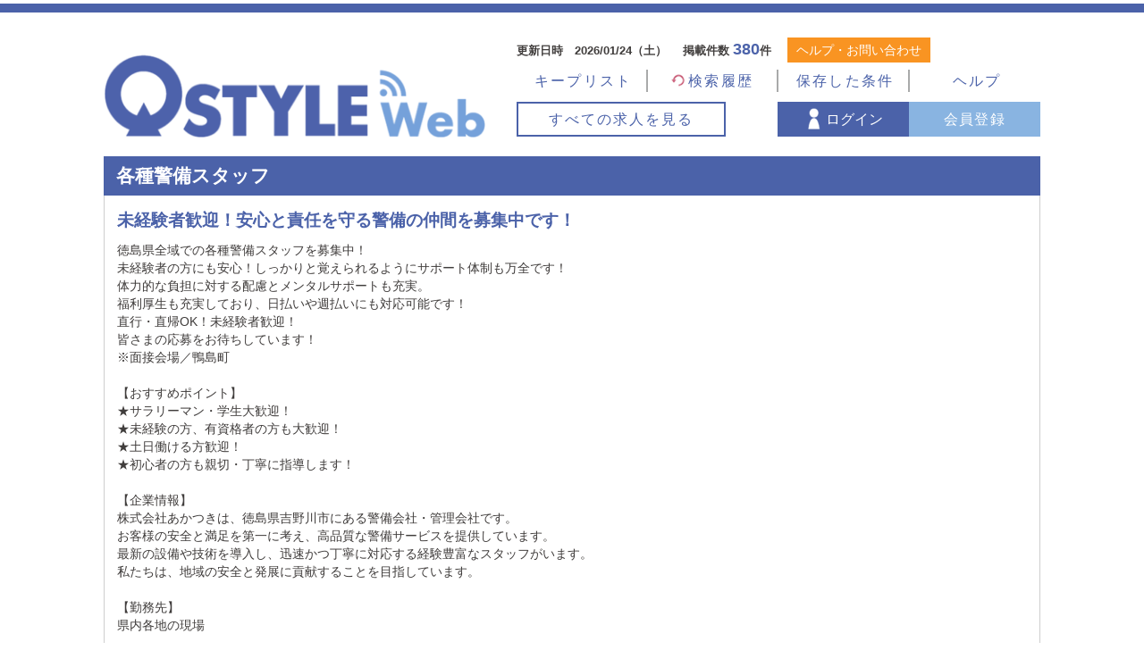

--- FILE ---
content_type: text/html; charset=UTF-8
request_url: https://www.q-style.co.jp/detail/5809/
body_size: 5424
content:
<!DOCTYPE html>
<html lang="ja">
<head>

<!-- Google Tag Manager -->
<script>(function(w,d,s,l,i){w[l]=w[l]||[];w[l].push({'gtm.start':
new Date().getTime(),event:'gtm.js'});var f=d.getElementsByTagName(s)[0],
j=d.createElement(s),dl=l!='dataLayer'?'&l='+l:'';j.async=true;j.src=
'https://www.googletagmanager.com/gtm.js?id='+i+dl;f.parentNode.insertBefore(j,f);
})(window,document,'script','dataLayer','GTM-NPSZRWP');</script>
<!-- End Google Tag Manager -->
<meta charset="UTF-8">
<meta http-equiv="X-UA-Compatible" content="IE=edge">
<meta name="viewport" content="width=device-width, initial-scale=1">
<title>各種警備スタッフ｜QSTYLE Web</title>
<meta name="description" content="各種警備スタッフ｜Qstyle（キュースタイル）は、徳島の最新の求人情報が満載です！" />
<meta name="keywords" content="各種警備スタッフ,徳島,求人,転職,アルバイト,正社員" />
<link rel="stylesheet" type="text/css" href="https://www.q-style.co.jp/common/css/import.css" />
<meta name="robots" content="noindex,follow">

<script src="https://ajax.googleapis.com/ajax/libs/jquery/1.12.4/jquery.min.js"></script>
<script>window.jQuery || document.write('<script src="https://www.q-style.co.jp//common/js/jquery.min.js"><\/script>')</script>
<script src="https://www.q-style.co.jp/common/js/common.js" ></script>

<!---->
	
<script type="application/ld+json">

{
  "@context" : "http://schema.org/",
  "@type" : "JobPosting",
  "title" : "警備",
  "description" : "<h2>未経験者歓迎！安心と責任を守る警備の仲間を募集中です！</h2>徳島県吉野川市鴨島町<br>徳島県全域での各種警備スタッフを募集中！<br />
未経験者の方にも安心！しっかりと覚えられるようにサポート体制も万全です！<br />
体力的な負担に対する配慮とメンタルサポートも充実。<br />
福利厚生も充実しており、日払いや週払いにも対応可能です！<br />
直行・直帰OK！未経験者歓迎！<br />
皆さまの応募をお待ちしています！<br />
※面接会場／鴨島町<br />
<br />
【おすすめポイント】<br />
★サラリーマン・学生大歓迎！<br />
★未経験の方、有資格者の方も大歓迎！<br />
★土日働ける方歓迎！<br />
★初心者の方も親切・丁寧に指導します！<br />
<br />
【企業情報】<br />
株式会社あかつきは、徳島県吉野川市にある警備会社・管理会社です。<br />
お客様の安全と満足を第一に考え、高品質な警備サービスを提供しています。<br />
最新の設備や技術を導入し、迅速かつ丁寧に対応する経験豊富なスタッフがいます。<br />
私たちは、地域の安全と発展に貢献することを目指しています。<br />
<br />
【勤務先】<br />
県内各地の現場",
  "identifier": {
    "@type": "PropertyValue",
    "name": "QSTYLE Web",
    "value": "5809"
  },
  "datePosted" : "2024-08-31",

  "validThrough" : "2024-09-07T00:00",

  "employmentType" : "FULL_TIME",
  "hiringOrganization" : {
    "@type" : "Organization",
    "name" : "株式会社 あかつき"


  },
  "jobLocation" : {
    "@type" : "Place",
    "address" : {
      "@type" : "PostalAddress",
      "streetAddress" : "鴨島町",
      "addressLocality" : "吉野川市",
      "addressRegion" : "徳島県",

      "addressCountry": "JAPAN"
    }
  },
  "baseSalary": {
    "@type": "MonetaryAmount",
    "currency": "JPY",
    "value": {
      "@type": "QuantitativeValue",

      "value": 7500,
	  "minValue": 7500,
	  "maxValue": 8000,

      "unitText": "DAY"
    }
  }
}

</script>


<!--[if lt IE 9]>
<script src="https://oss.maxcdn.com/html5shiv/3.7.2/html5shiv.min.js"></script>
<script src="https://oss.maxcdn.com/respond/1.4.2/respond.min.js"></script>
<![endif]-->
</head>
<body>

<!-- Google Tag Manager (noscript) -->
<noscript><iframe src="https://www.googletagmanager.com/ns.html?id=GTM-NPSZRWP"
height="0" width="0" style="display:none;visibility:hidden"></iframe></noscript>
<!-- End Google Tag Manager (noscript) -->
<!---->
<div id="wrapper">

<!--#header start-->
<div id="header">
<div class="lay_lqd">
<div class="inner">

<div class="siteid">
<h1><a href="https://www.q-style.co.jp/"><img src="https://www.q-style.co.jp/common/images/logo.png" alt="Qstyle（キュースタイル）は、徳島の最新の求人情報が満載です！" /></a></h1>
</div>

<nav id="header_nav">

<div class="header_nav_top">
  <dl id="header_nav_update">
	<dt>更新日時</dt><dd><time><!--2017/0/00（土）9：00-->2026/01/24（土）</time></dd>
  </dl>

  <dl id="header_nav_keisai_num">
	<dt>掲載件数</dt>
	<dd><em>380</em>件</dd>
  </dl>
	
  <div class="header_contact pc">
	<a href="https://www.q-style.co.jp/contact.html">ヘルプ・お問い合わせ</a>
  </div>
</div>
	

<ul id="gnav">
<li><a href="https://www.q-style.co.jp/bookmark.html"><i class="ion-android-star"></i>キープリスト</a></li>
<li><a href="https://www.q-style.co.jp/rireki/"><img src="https://www.q-style.co.jp/common/images/icon_refresh.png"/><!--<i class="ion-android-refresh"></i>-->検索履歴</a></li>
<li><a href="https://www.q-style.co.jp/myuser/search-edit.html"><i class="ion-search"></i>保存した条件</a></li>
<li><a href="https://www.q-style.co.jp/help-user.html"><i class="ion-help"></i>ヘルプ</a></li>
</ul><!--#gnav end-->

<ul id="pnav">
<li id="pnav_search"><a href="https://www.q-style.co.jp/s/">すべての求人を見る</a></li>
<li id="pnav_login">
<a href="https://www.q-style.co.jp/myuser/login.html">ログイン</a>
</li>
<li id="pnav_regist"><a href="https://www.q-style.co.jp/register.html">会員登録</a></li>
<!---->

</ul><!--#pnav end-->
</nav>
	
<div class="header_contact sp">
  <a href="https://www.q-style.co.jp/contact.html">ヘルプ・お問い合わせ</a>
</div>
	
	

<!--btn sp-->
<button id="header_nav_btn"><i></i></button>


</div><!--inner end-->
</div><!--layout liquid end-->
</div>
<!--#header end-->

<!-- page_head start-->
<!---->
<!-- page_head end-->

<!-- path link start-->
<div class="path">
<div class="lay_lqd">
<ol class="path_list">
<li><a href="https://www.q-style.co.jp/">QSTYLE Webトップ</a></li>
<li><a href="/s/area36">徳島県の求人を探す</a></li>
<li><a href="/s/area36/city362051">吉野川市の求人を探す</a></li>
<li><a href="/s/syokusyu516">警備の求人を探す</a></li>
<li>各種警備スタッフ</li>
</ol>
</div>
</div>
<!-- path link end-->

<!--#content start-->
<div class="lay_lqd">
<div id="content" class="page_1col">

<!--#main start-->
<div id="main">

<div class="recruit_detail">

	
<h2 class="recruit_detail_head">各種警備スタッフ</h2>
<div class="inner">
<!---->

<div class="recruit_detail_top">
<!--right infomaition-->
<!--<div class="recruit_detail_top_right">-->

<div class="recruit_detail_text">
<h2 class="page_head04">未経験者歓迎！安心と責任を守る警備の仲間を募集中です！</h2><p>徳島県全域での各種警備スタッフを募集中！<br />
未経験者の方にも安心！しっかりと覚えられるようにサポート体制も万全です！<br />
体力的な負担に対する配慮とメンタルサポートも充実。<br />
福利厚生も充実しており、日払いや週払いにも対応可能です！<br />
直行・直帰OK！未経験者歓迎！<br />
皆さまの応募をお待ちしています！<br />
※面接会場／鴨島町<br />
<br />
【おすすめポイント】<br />
★サラリーマン・学生大歓迎！<br />
★未経験の方、有資格者の方も大歓迎！<br />
★土日働ける方歓迎！<br />
★初心者の方も親切・丁寧に指導します！<br />
<br />
【企業情報】<br />
株式会社あかつきは、徳島県吉野川市にある警備会社・管理会社です。<br />
お客様の安全と満足を第一に考え、高品質な警備サービスを提供しています。<br />
最新の設備や技術を導入し、迅速かつ丁寧に対応する経験豊富なスタッフがいます。<br />
私たちは、地域の安全と発展に貢献することを目指しています。<br />
<br />
【勤務先】<br />
県内各地の現場</p></div>

<!--</div>-->
<!--/right infomaition-->

<!--main image-->
<div class="recruit_detail_image">

<figure>
<a href="https://www.q-style.co.jp/detail/5809">
<img src="https://www.q-style.co.jp/img.php?id=6686&s=3" alt="各種警備スタッフ" />
</a>
</figure>

<!---->

</div>
<!--/main image-->

<!---->




</div>



<!---->

<div class="recruit_detail_info">
<ul class="label">
<li>経験者優遇</li>
<li>未経験者OK</li>
<li>フリーター歓迎</li>
<li>60歳以上歓迎</li>
<li>日払い・週払い有</li>
<li>高収入・高時給</li>
<li>交通費支給</li>
<li>週1日～勤務OK</li>
</ul>
</div>

<!---->

<div class="recruit_data">
<h2 class="page_head04">募集情報</h2>

<table class="table table_recruit_detail_data w24" summary="内容">
<col class="w04">
<col>
<!--<tr><th>会社名</th><td>株式会社 あかつき</td></tr>-->
<tr><th>職　種</th><td>警備</td></tr>
<tr><th>雇用形態</th><td>正社員</td></tr>
<tr>
<th>給　与</th>
<td>
日給 7,500円 ～ 8,000円<p>【資格者日給】8,000円〜<br />
【一般日給】7,500円〜</p></td>
</tr>
<tr><th>仕事内容</th><td>
・交通誘導警備<br />
道路工事やイベント時における交通の流れをスムーズかつ安全に誘導します<br />
歩行者やドライバーに対し、指示を提供して交通ルールの遵守を確保します。<br />
・イベント警備:<br />
 阿波踊りや花火大会など、徳島県で開催される様々なイベントでの警備を担当します。<br />
 イベントの安全確保や観客の流れの誘導、緊急時の対応などを行います。<br />
</td></tr>
<tr><th>資格／スキル</th><td>有資格者優遇、経験者優遇、未経験者OK、フリーター歓迎、シニア歓迎</td></tr>
<tr><th>勤務時間</th><td>8：00〜17：00 ※実働8時間</td></tr>
<tr><th>休日／休暇</th><td>シフト制 ※応相談</td></tr>
<tr><th>勤務日</th><td>週1日～勤務OK ※応相談</td></tr>
<tr><th>勤務地</th>
<td>
徳島県吉野川市鴨島町<!--<br /><a href="/detail/5809/map" target="_blank">地図を表示</a>-->
</td>
</tr>
<tr><th>待遇／福利厚生</th><td>有資格者手当有、社会保険有、交通費支給、有給有、<br />
日払い・週払い有、直行・直帰OK！</td></tr><!---->
</table>
</div>

<!---->

<!---->
<!---->

<div>
<h2 class="page_head04">応募情報</h2>
<table class="table table_recruit_detail_data w24" summary="情報">
<col class="w04">
<col>
<tr>
<th>応募方法</th>
<td>応募フォームもしくはお電話よりご応募ください。<br />
★お気軽にご応募ください★<br />
<br />
※面接会場／鴨島町<br />
____________________<br />
QSTYLEweb2018</td>
</tr>
<!---->
</table>
</div>

<!---->

<div class="contact_link btn_box btn_box_colstyle">
<ul>
<li><span class="btn btn_white btn_disabled mr05">応募画面に進む</span></li>
<li><span class="btn btn_white btn_disabled"><i class="ion-star mr05"></i>キープ<span class="pc">リストに追加</span>する</span></li>
</ul>
</div>

<!---->

<div>
<h2 class="page_head04">企業情報</h2>
<table class="table table_recruit_detail_data w24" summary="情報">
<col class="w04">
<col>
<tr>
<th>企業名（店舗名）</th>
<td>株式会社 あかつき</td>
</tr>
<tr>
<th>住　所</th>
<td>
徳島県吉野川市鴨島町上浦字中北408-1
（<a href="https://maps.google.co.jp/maps/search/徳島県吉野川市鴨島町上浦字中北408-1" target="_blank"><i class="ion-ios-location"></i>地図</a>）
</td>
</tr>
<tr>
<th>お問い合わせ先</th>
<td>
TEL:<a href="tel:0883-36-9333">0883-36-9333</a><br>
</td>
</tr>


<!---->
</table>
</div>

<!---->

<div class="contact_link btn_box btn_box_colstyle">
<ul>
<li><span class="btn btn_white btn_disabled mr05">応募画面に進む</span></li>
<li><span class="btn btn_white btn_disabled"><i class="ion-star mr05"></i>キープ<span class="pc">リストに追加</span>する</span></li>
</ul>
</div>


</div>
</div>
<!--/.recruit_detail-->
</div>
<!--#main end-->



<div id="shinchaku" class="section_type03">
<h2 class="page_head03"><span>給与が似ている求人</span></h2>
<div class="list_recent_job list_float">
<ul>
<li>
<a href="https://www.q-style.co.jp/detail/8298">
<span class="list_recent_job_head ellipsis" data-ellipsis-pc="10" data-ellipsis-sp="7">合建警備保障株式会社</span>
<small class="list_recent_job_addr ellipsis" data-ellipsis-pc="14" data-ellipsis-sp="7">徳島市川内町平石夷野33-4</small>
<small class="list_recent_job_text ellipsis" data-ellipsis-pc="30" data-ellipsis-sp="12">警備 日給8,107　8：30〜17：15（実働7.75ｈ）</small>
</a>
</li>
<li>
<a href="https://www.q-style.co.jp/detail/2434">
<span class="list_recent_job_head ellipsis" data-ellipsis-pc="10" data-ellipsis-sp="7">石井養鶏農業協同組合</span>
<small class="list_recent_job_addr ellipsis" data-ellipsis-pc="14" data-ellipsis-sp="7">徳島市国府町矢野485番地</small>
<small class="list_recent_job_text ellipsis" data-ellipsis-pc="30" data-ellipsis-sp="12">農業・漁業・林業・酪農・畜産 日給7,845～12,000　7：00～16：00
※変形/1ヶ月単位（休憩90分）</small>
</a>
</li>
<li>
<a href="https://www.q-style.co.jp/detail/8061">
<span class="list_recent_job_head ellipsis" data-ellipsis-pc="10" data-ellipsis-sp="7">徳島美装工業 株式会社</span>
<small class="list_recent_job_addr ellipsis" data-ellipsis-pc="14" data-ellipsis-sp="7">徳島市秋田町4丁目10番地</small>
<small class="list_recent_job_text ellipsis" data-ellipsis-pc="30" data-ellipsis-sp="12">清掃・客室清掃 日給8,150　7：30～16：30（実働7時間30分）</small>
</a>
</li>
<li>
<a href="https://www.q-style.co.jp/detail/8174">
<span class="list_recent_job_head ellipsis" data-ellipsis-pc="10" data-ellipsis-sp="7">徳島美装工業 株式会社</span>
<small class="list_recent_job_addr ellipsis" data-ellipsis-pc="14" data-ellipsis-sp="7">徳島市秋田町4丁目10番地</small>
<small class="list_recent_job_text ellipsis" data-ellipsis-pc="30" data-ellipsis-sp="12">清掃・客室清掃 日給8,150　8：00～17：00</small>
</a>
</li>
</ul>
</div>
</div>

</div>


</div><!--layout liquid end-->
<!--#content end-->


<!--page top nav start-->
<div id="pagetop">
<a href="#"><i class="icon-up5"></i></a>
</div>
<!--page top nav end-->


<!--#footer start-->
<div id="footer">


<div class="lay_lqd">
<div class="inner">
<figure id="footer_logo" class="pc_disp"><a href="https://www.q-style.co.jp/"><img src="https://www.q-style.co.jp/common/images/logo_footer.png" alt="QSTYLE Web" /></a></figure>
<ul class="footer_links">
<li><a href="https://www.q-style.co.jp/company.html">会社概要</a></li>
<li><a href="https://www.q-style.co.jp/kiyaku.html">利用規約</a></li>
<li><a href="https://www.q-style.co.jp/privacy.html">プライバシーポリシー</a></li>
<li><a href="https://www.q-style.co.jp/contact.html">ヘルプ・お問い合わせ</a></li>
<li><a href="https://www.q-style.co.jp/sitemap.html">サイトマップ</a></li>
</ul>
<figure id="footer_logo" class="sp_disp"><a href="https://www.q-style.co.jp/"><img src="https://www.q-style.co.jp/common/images/logo_footer.png" alt="QSTYLE Web" /></a></figure>
</div>
</div>

<div class="lay_lqd">
<p id="copyright">QSTYLE &copy; Copyright. All rights reserved.</p>
</div>

</div>
<!--#footer end-->
</div><!--#wrapper end-->
</body>
</html>

--- FILE ---
content_type: text/css
request_url: https://www.q-style.co.jp/common/css/import.css
body_size: 302
content:
@charset "UTF-8";

/* reset */
@import url('base.css?v=220708');


/* layout */
@import url('layout.css?v=220708');


/* page basic style */
@import url('page.css?v=220708');
@import url('side.css?v=220708');


/* page parts */
@import url('parts.btn.css?v=220708');
@import url('parts.form.css?v=220708');
@import url('parts.information.css?v=220708');
@import url('parts.map.css?v=220708');
@import url('parts.search.css?v=220708');
@import url('parts.search.detail.css?v=220708');
@import url('parts.versatile.css?v=220708');
@import url('parts.list.css?v=220708');
@import url('parts.table.css?v=220708');
@import url('parts.mypage.css?v=220708');

/* mainvisual image */
/*@import url('parts.mainvisuals.css?v=220708');*/

/* style of common.js */
@import url('parts.js.css?v=220708');


/* common */
@import url('common.css?v=220708');

@import url('//code.ionicframework.com/ionicons/2.0.1/css/ionicons.min.css');
/* webfont icons (bootstrap) */
/*@import url('//maxcdn.bootstrapcdn.com/font-awesome/4.7.0/css/font-awesome.min.css');*/
@import url('//netdna.bootstrapcdn.com/font-awesome/4.7.0/css/font-awesome.min.css');
/*@import url('//netdna.bootstrapcdn.com/font-awesome/4.0.3/css/font-awesome.min.css');*/

/* webfont icons (ionicons) */
/*@import url('//code.ionicframework.com/ionicons/2.0.1/css/ionicons.min.css');*/

/* webfont icons (original) */
@import url('icons.css');




--- FILE ---
content_type: text/css
request_url: https://www.q-style.co.jp/common/css/layout.css?v=220708
body_size: 2837
content:
@charset "UTF-8";

/* --------------------------------------------------- */
/* content width */

.lay_lqd:before,
.lay_lqd:after { content: " "; display: table; }
.lay_lqd:after { clear: both; }
.lay_lqd {
	
	max-width: 1048px;
	margin-right: auto;
	margin-left: auto;
}

/* spview */
@media screen and (max-width:767px) {
	
	.lay_lqd {
		
		max-width:none;
		margin-right: 0.5em;
		margin-left: 0.5em;
	}
}

/* --------------------------------------------------- */

#wrapper {
	width: 100%;
	overflow-x:hidden;
}

/* --------------------------------------------------- */
/* #header basic */
#header {
	
	background-color:#fff;
	border-top: solid 4px #fff;
}
#header:before {
	content: '';
	display: block;
	border-top:solid 10px #4b62a9;
}
#header .inner {
	
	display:table;
	border-collapse: separate;
	border-spacing: 0;
	width: 100%;
	padding: 2rem 0 .2rem;
	/*height: 10.5rem;*//* header total height pc */
	
	position:relative;/* for #header_nav_btn */
}
.siteid,
#header_nav {
	
	display:table-cell;
	vertical-align:middle;
}

/* spview */
@media screen and (max-width:767px) {
	
	#header .inner {
		
		display:block;
		width:auto;
		padding: 1rem 0;
		/*height:72px;*//* header total height sp */
	}
}

/* --------------------------------------------------- */
/* #header link */
#header a {}
#header a:hover {}

/* --------------------------------------------------- */
/* #siteid & #header_nav */

/* #siteid */

.siteid {
	white-space:nowrap;
	max-width: 29.5rem;
}

#header h1 {
	display:table;
	width:100%;
	height:100%;
}

#header h1 span,
#header h1 a {
	display:table-cell;
	vertical-align:middle;
}
#header h1 img {
	width:100%;
	height:auto;
	max-width:430px;
}

/* #header_nav */
#header_nav {
	width: 44.4rem;
    /*padding-left: 3rem;*/
    padding-left: 2.5rem;
    padding-bottom: 20px;
}

/* spview */
/* when use menu button */
@media screen and (max-width:767px) {
	
	.siteid,
	#header_nav { display:block; }
	
	/* #siteid */
	.siteid {
		width:160px;
		height:100%;
	}
	
	/* #header_nav */
	#header_nav {
		
		width:100%;
		padding-left:0;
		
		/* sp view basic style */
		background-color:#fff;
		box-shadow:0px 3px 3px 0px rgba(6,6,7,0.11);
		-moz-box-shadow:0px 3px 3px 0px rgba(6,6,7,0.11);
		-webkit-box-shadow:0px 3px 3px 0px rgba(6,6,7,0.11);
				
		/* for drop down */
		display:none;
		position:absolute;
		top:0;
		left:0;
		z-index:998;
		text-align: center;
	}
}

/* --------------------------------------------------- */
/* header_nav_update & header_nav_keisai_num */

#header_nav_update {
	display: inline-block;
	/*font-weight: bold;*/
	font-feature-settings: 'palt';
	margin: 0 1rem 0 0;
}
#header_nav_update > dt {
    display: inline-block;
    margin: 0 1em 0 0;
    font-size: 0.9rem;
    font-weight: bold;
}
#header_nav_update > dd {
	display: inline-block;
}
#header_nav_update > dd time {
    font-size: 0.9rem;
    font-weight: bold;
}
#header_nav_keisai_num {
	display: inline-block;
	font-weight: bold;
	font-feature-settings: 'palt';
}
#header_nav_keisai_num > dt {
	display: inline-block;
	font-weight: bold;
	font-size: 0.9rem;
}
#header_nav_keisai_num > dd {
	display: inline-block;
	font-weight: bold;
	font-size: 0.9rem;
}
#header_nav_keisai_num > dd em {
	font-size: 1.4em;
    color: #4c63aa;
    font-weight: bold;
}
@media screen and (max-width:767px) {
	
	#header_nav_update { font-size: 0.7rem; }
	#header_nav_keisai_num { font-size: 0.7rem; }
}


.header_nav_top {
	height: 30px;
    position: relative;
}
.header_contact { 
	display: inline-block;
	/*position: absolute;
    top: 0;
    right: 0;*/
}
.header_contact a {
    color: #fff;
    padding: 4px 10px;
    background: #F99422;
    margin-left: 1rem;
    display: block;
	font-feature-settings: "palt";
}
@media screen and (max-width:767px) {
	.header_contact {
		position: absolute;
		top: 1.5em;
		right: 43px;
	}
	.header_contact a {
		font-size: 0.75rem;
		margin-left: 0;
	}
	
}


/* --------------------------------------------------- */
/* menu button (sp view) */
#header_nav_btn {
	/*width:3em;*/
	/*height:3em;*/
	position:absolute;
	top: 1.25em;
	right:0;
	
	display:none;
	border:none;
	background:none;
	padding:0;
}

#header_nav_btn:before {
	
    font-family: "Ionicons" !important;
	content: "\f20d";
	font-size: 2rem;
	color:#fff;
	
	display: inline-block;
    speak: none;
    font-style: normal;
    font-weight: normal;
    font-variant: normal;
    text-transform: none;
    text-rendering: auto;
    line-height: 1;
    -webkit-font-smoothing: antialiased;
    -moz-osx-font-smoothing: grayscale;
}

/* spview */
@media screen and (max-width:767px) {
	
	#header_nav_btn {
		display:block;
	}
	#header_nav_btn:before {
		color:#20445b;
	}
}

/* --------------------------------------------------- */
/* global navi & primary navi */

/* global navi */
#gnav {
	display: table;
	border-collapse: collapse;
	border-spacing: 0;
	width: 100%;
	table-layout: fixed;
	margin: 0.4rem 0 0;
}
#gnav > li {
	display: table-cell;
	font-size:125%;
	border-right: solid 2px #a9aaaa;
	vertical-align: middle;
	text-align: center;
}
#gnav > li:last-child { border-right: none; }

#pnav > li span,
#gnav > li a {
	color: #4b62a9;
    display: block;
/*    font-weight: 600;*/
    font-weight: normal;
    text-decoration: none;
    padding: 0.28rem 0;
    line-height: 1.25rem;
    font-size: 90%;
    margin-left: 5px;
    margin-right: 5px;
	letter-spacing: 0.15rem;
}
#gnav i {
	color: #d68498;
	font-size: 1.125em;
	line-height: 1.25rem;
	margin: 0 0.3rem 0 0;
}
#gnav i.ion-search ,#gnav i.ion-android-star {
	position:relative;
	left:3px;
}
#gnav > li img {
    margin: 0 0.3rem 0 0;
}


/* primary navi */
#pnav {
	display: table;
	border-collapse: collapse;
	border-spacing: 0;
	width: 100%;
	margin: 0.83rem 0 0;
}

#pnav > li {
	display: table-cell;
	font-size:125%;
	vertical-align: middle;
	text-align: center;
}

#pnav > li span,
#pnav > li a {
	color:#4b62a9;
	display: block;
	font-weight: 500;
	text-decoration:none;
}
#pnav > li .btn { color:#fff; }

#pnav_search {}
#pnav > #pnav_search a {
	border: solid 2px #4b62a9;
    letter-spacing: 0.125em;
    text-align: center;
    padding: 0 0.5rem;
    width: 16.7rem;
    line-height: 2.5rem;
    font-size: 90%;
}
#pnav_login,
#pnav_regist { width: 25.2%; }

#pnav_login {}
#pnav > #pnav_login a {
	border: solid 2px #4b62a9;
    background: #4b62a9;
    color: #fff;
    text-align: center;
    padding: 0 0.5rem;
    line-height: 2.5rem;
    font-size: 90%;
}
#pnav > #pnav_login a:before {
	content: '';
    display: inline-block;
    background-image: url(../images/icon_login.png);
    background-size: auto 85%;
    background-repeat: no-repeat;
    background-position: 5px 0;
    width: 1.8rem;
    height: 2rem;
    line-height: 3rem;
    vertical-align: middle;
	letter-spacing: 0.1rem;
}

#pnav_regist {}
#pnav > #pnav_regist a {
	border: solid 2px #89b4e1;
    background: #89b4e1;
    color: #fff;
    text-align: center;
    padding: 0 0.5rem;
    line-height: 2.5rem;
    font-size: 90%;
	letter-spacing: 0.1rem;
}
@media screen and (max-width:767px) {
	#pnav > #pnav_search a {
		width: auto;
	}
}

.pnav_login {}
.pnav_login:hover {}

.pnav_mypage {}
.pnav_mypage:hover {}

.pnav_help {}
.pnav_help:hover {}

.pnav_register {}
.pnav_register:hover {}


/* icon style */
#pnav a:before {}

#pnav .drop_down_list {
	font-size:78%;
	top:3em;
}
#pnav .drop_down_list li {}
#pnav .drop_down_list li a {}
#pnav .drop_down_list li a:hover {}

#pnav .list_round1 a {
	color:#9d9d9d;
	text-shadow:none;
}

/* spview */
@media screen and (max-width:767px) {
	
	/* global navi */
	#gnav { display:block; }
	#gnav > li {
		display:block;
		font-size:100%;
		margin-right:0;
	}	
	
	/* primary navi */
	#pnav {
		display:block;
		margin: 0;
	}
	#pnav > li {
		display:block;
		font-size:100%;
		margin-right:0;
	}
	
	#gnav > li,
	#pnav > li{
		padding:0.5em;
		width:100%;
		border-top:solid 1px #eee;
		border-right: none;
	}
	#gnav > li:first-child { border-top:none; }
	
	#gnav > li a,
	#pnav > li a {}

	#pnav > li .btn {
		color:#fff;
		display:block;
	}
	
	.pnav_login {}
	.pnav_login:hover {}
	
	.pnav_mypage {}
	.pnav_mypage:hover {}
	
	.pnav_help {}
	.pnav_help:hover {}
	
	.pnav_register {}
	.pnav_register:hover {}
	
	#pnav .drop_down_list {
		top:4.5em;
		box-shadow:0px 3px 3px 0px rgba(6,6,7,0.11);
		-moz-box-shadow:0px 3px 3px 0px rgba(6,6,7,0.11);
		-webkit-box-shadow:0px 3px 3px 0px rgba(6,6,7,0.11);
	}
}


/* --------------------------------------------------- */

/* back to top navi */
#pagetop {
	
	position:fixed;
	bottom: 10px;
	right: 30px;
	z-index: 1000;
}
#pagetop a {
	
	text-decoration:none;
	line-height:1;
	display:block;
	width: 5rem;
	height: 5rem;
	-webkit-border-radius: 50%;
	-moz-border-radius: 50%;
	border-radius: 50%;
	background-color:rgba(75,98,169,0.93);
	color:#fff;
	text-align:center;
	padding: 1.5rem 0 0;
	font-size:150%;
}
#pagetop a:hover {}

/* spview */
@media screen and (max-width:767px) {
	
	#pagetop {
		bottom: 0.5rem;
		right: 0;
	}
	#pagetop a {
		width: 2rem;
		height: 2rem;
		padding:2px 0 0;
	}
	#pagetop a:hover {}
}


/* footer */
#footer {
	background-color:#fff;
	border-bottom: solid 3px #fff;
	border-top: solid 3px #4b62a9;
	padding: 3.3rem 0 0;
}
#footer:after {
	content: '';
	display: block;
	border-bottom:solid 10px #4b62a9;
	/*margin: 1rem 0 0;*/
}
.shortcut_nav + #pagetop + #footer { border-top: none; }

#footer .inner {
	display:table;
	width:100%;
	margin-bottom:1.4em;
}
#footer_logo,
.footer_links {
	display:table-cell;
	vertical-align:middle;
}

#footer_logo { width: 15.5rem; }

#footer_logo.sp_disp {
	display:none;
}



#footer_logo img {
	width:100%;
	height:auto;
}

.footer_links {
	text-align: right;
	padding-top: 13px;
}
.footer_links li {
	display: inline-block;
    border-left: solid 2px #a9aaaa;
    padding-left: 1.2rem;
    margin-left: 1.2rem;
}
.footer_links li:first-child { border-left: none; }
.footer_links a {
	color: #403d3c;
    text-decoration: none;
    letter-spacing: 0.12em;
    font-size: 1.05rem;
/*	font-weight: bold;*/
	font-weight: normal;
}
.footer_links a:hover {}

#copyright {
	
	color: #403d3c;
	text-align: right;
	padding: 1em 0 0;
	font-size: 0.8rem;
	position: relative;
	margin: -3.5rem 0 0;
}


/* spview */
@media screen and (max-width:767px) {
	
	#footer .inner {
		display:block;
		width:auto;
	}
	#footer_logo,
	.footer_links { display:block; }
	
	#footer_logo {
		width:30%;
		margin:10px auto 0.5em;
	}
	#footer_logo.pc_disp {
		display:none;
	}
	#footer_logo.sp_disp {
		display:block;
	}

	.footer_links {
		text-align:center;
		font-size:80%;
		margin-top: 20px;
	}
	.footer_links li {
		margin-left:1em;
		margin-right:1em;
		margin-bottom:1em;
		border: none;
		padding: 0;
	}
	.footer_links a { 
		text-decoration: underline;
    font-size: 1.2em;
    font-weight: normal;
	}
	.footer_links a:hover {}
	
	#copyright {
		position: static;
		margin: 0;
		text-align: center;
		padding:0.25em 0;
	}
}


--- FILE ---
content_type: text/css
request_url: https://www.q-style.co.jp/common/css/page.css?v=220708
body_size: 7860
content:

/* a element links */
/* --------------------------------------------------- */

button:hover,
input[type=image]:hover,
input[type=button]:hover,
input[type=reset]:hover,
input[type=submit]:hover,
a:hover { opacity:0.75; }

/* page_head links */
/* --------------------------------------------------- */

.page_head { margin-bottom: 2rem; }
.page_head > .lay_lqd {}
.page_head h1 {
	color: #4b62a9;
	border-bottom: solid 1px #4b62a9;
	font-size: 2rem;
	padding: 4rem 0 0.75rem;
	text-align: center;
}
.page_head h1 small { margin-left:1em; }

/* 180131 調整 */
@media screen and (min-width:768px) {
	.page_head h1 {
		letter-spacing: .8em;
	}
	.page_head h1.long {
		letter-spacing: .2em;
	}
}

/* spview */
@media screen and (max-width:767px) {
	
	.page_head { margin-bottom:1rem; }
	.page_head > .lay_lqd {}
	.page_head h1 {
		padding-top: 2rem;
		font-size: 1.5rem;
	}
}

/* path links */
/* --------------------------------------------------- */

.path {
	color:#9d9d9d;
	padding:1em 0 2em;
	display: none;
}
.path_list li { display:inline-block; }

.path_list li:after {
    font-family: 'icomoon' !important;
    content: "\e99f";
	margin-left:0.5em;
}
.path_list li:last-child:after { display:none; }

.path_list a {
	color:#9d9d9d;
	text-decoration:none;
}

/* spview */
@media screen and (max-width:767px) {
	.path { display:none; }
}

/* page_1col-page_3col */
/* --------------------------------------------------- */
.page_3col,
.page_2col,
.page_1col { margin:0; }

/* page_2col page_3col */
.page_3col,
.page_2col,
.page_1col {
	/*display:table;*/
	/*width:100%;*/
}

/* page_2col side style */

#side {
	/*width:25%;*/
	/*display:table-cell;*/
	vertical-align:top;
	padding-left:1.5em;
}

#main {
	width:auto;
	/*display:table-cell;*/
	vertical-align:top;
	/*padding-right:1.5em;*/
	/*border-right:solid 1px #eee;*/
}

/* page_1col main style */
.page_1col #main {
	padding-right:0;
	border-right:none;
}

/* page_3col side style */
#side_sub { /*width:20%; display:table-cell;*/ vertical-align:top; }

/* spview */
@media screen and (max-width:767px) {
	
	/* page_2col page_3col */
	.page_3col,
	.page_2col,
	.page_1col {
		display:block;
		width:auto;
	}
	
	/* page_2col side style */
	#side {
		display:block;
		width:auto;
		padding-left:0;
	}
	
	#main {
		display:block;
		width:auto;
		padding-right:0;
		border-right:none;
	}
	#side_sub {
		display:block;
		width:auto;
	}
}

/* content */
/* --------------------------------------------------- */

#content {
	margin-bottom:2em;
}

/* page */
/* page_body */
.page_body {}

/* pager */
.page_pager {
	
	/*text-align:center;*/
	padding: 0;
	margin: 1rem 0;
	position: relative;
	z-index: 1;
}
.page_pager ul {
	
	border-top:solid 1px #84a5d7;
	border-left:solid 1px #84a5d7;
	border-bottom:solid 1px #84a5d7;
	display: inline-block;
}
.page_pager ul:before,
.page_pager ul:after {
    content: " ";
    display: table;
}
.page_pager ul:after {
    clear: both;
}
.page_pager li {
	border-right:solid 1px #84a5d7;
	float:left;
}
.page_pager a,
.page_pager span {
	
	display:inline-block;
	text-align:center;
	vertical-align: middle;
	text-decoration:none;
	font-weight:bold;
	
	line-height:30px;
	/*background-color:#fff;*/
	
	padding:0;
	width:30px;
	height:30px;
	position:relative;
	
	/*
	border:solid 2px #566fd6;
	-webkit-border-radius: 50%;
	-moz-border-radius: 50%;
	border-radius: 50%;
	*/
}
.page_pager a {}
.page_pager a:focus,
.page_pager a:hover {
	color:#99b3dd;
	/*background-color:#566fd6;*/
}
.page_pager span {
	color:#9d9d9d;
	/*background-color:#9aacf2;*/
	/*border:solid 2px #9aacf2;*/
}

.page_pager .prev{}
.page_pager .next{}

.page_pager_sort {}
.result_message .page_pager_sort,
.page_pager .page_pager_sort {
	position: absolute;
	right: 0;
	bottom: 0;
	z-index: 5;
}
@media screen and (max-width:767px) {
	.result_message .page_pager_sort,
	.page_pager .page_pager_sort {
		position: static;
		font-size: 0.66rem;
	}
}

.page_pager_sort dl {
	
	display: table;
	border-collapse: collapse;
	border-spacing: 0;
	table-layout: auto;
}
.page_pager_sort dl > dt,
.page_pager_sort dl > dd {
	
	display: table-cell;
	vertical-align: middle;
	white-space: nowrap;
}
.page_pager_sort dl > dt {
	padding-right: 1rem;
	border-right: solid 1px #403d3c;
}
.page_pager_sort dl > dd {
	padding: 0 1rem;
	border-left: dotted 1px #403d3c;
}
.page_pager_sort dl > dd:last-child { padding-right: 0; }

@media screen and (max-width:767px) {
	.page_pager_sort dl {

		table-layout: fixed;
		width: 100%;
	}
	.page_pager_sort dl > dt {
		padding-right:0;
		text-align: left;
	}
	.page_pager_sort dl > dd {
		padding: 0;
		text-align: center;
	}
	.page_pager_sort dl > dd:last-child { padding-right: 0; }
}

.page_pager_sort a {}
.page_pager_sort .active { color: #403d3c; }
.page_pager_sort a > span { position: relative; }
.page_pager_sort .active > span:after {
	
	position: absolute;
	left: 50%;
	bottom: -0.5rem;
	margin-left: -0.375rem;
	z-index: 2;
	font-size: 0.75rem;
	
	content: "\f104";
	display: inline-block;
    font-family: "Ionicons";
    speak: none;
    font-style: normal;
    font-weight: normal;
    font-variant: normal;
    text-transform: none;
    text-rendering: auto;
    line-height: 1;
    -webkit-font-smoothing: antialiased;
    -moz-osx-font-smoothing: grayscale;
}




/* pager old */
.paging {}

.paging > li a {}
.paging > li p {}

.paging .prev{}
.paging .next{}

/*-------------------------------------------------------------

  page common style
  
-------------------------------------------------------------*/

/* section style */
/* --------------------------------------------------- */

.section_type01 { margin-bottom:4em; }
.section_type02 { margin-bottom:4em; }

.section_type03 { margin-bottom:4em; }
.section_type03_border_bottom:after,
.section_type03:before {
	
	content: '';
	display: block;
	width: 100%;
	max-width: 764px;
	height: 3px;
	margin: 3rem auto 0;
	
	background-image: -moz-radial-gradient(center, ellipse cover, rgba(75,98,169,1) 0%, rgba(75,98,169,1) 25%, rgba(75,98,169,0) 25%, rgba(75,98,169,0) 100%);
	background-image: -webkit-radial-gradient(center, ellipse cover, rgba(75,98,169,1) 0%,rgba(75,98,169,1) 25%,rgba(75,98,169,0) 25%,rgba(75,98,169,0) 100%);
	background-image: radial-gradient(ellipse at center, rgba(75,98,169,1) 0%,rgba(75,98,169,1) 25%,rgba(75,98,169,0) 25%,rgba(75,98,169,0) 100%);
	background-size: 9px 9px;
	background-position: center center;
	background-repeat: repeat-x;
}
.section_type03_border_bottom:before { display: none; }

/* spview */
@media screen and (max-width:767px) {
	
	.section_type01 { margin-bottom:2em; }
	.section_type02 { margin-bottom:2em; }
	.section_type03 { margin-bottom:2em; }
	.section_type03_border_bottom:after,
	.section_type03:before {
		max-width: 302px;
		margin: 2rem auto 0;
	}
}


/* head style */
/* --------------------------------------------------- */

.page_head01 {
	background-color:#5663a4;
	color:#fff;
	padding:0.5em;
	font-size:114%;
	-webkit-border-radius: 2px;
	-moz-border-radius: 2px;
	border-radius: 2px;
	margin-bottom:1em;
}
.page_head02 {
	
	padding: 0 0 0.75em;
	border-bottom:solid 4px #606060;
	font-size: 1.14rem;
	margin-bottom: 1em;
}

.page_head03 {
	font-size: 1.66rem;
	line-height:1;
	margin: 1.5em 0;
	padding:0;
	text-align:center;
	word-wrap: break-word;
	letter-spacing: 0.25ex;
	position:relative;
	color: #d68498;
}
.page_head03 > span {
	background-color: #fff;
    display: inline-block;
    padding: 0 2em;
    position: relative;
    z-index: 2;
}


.page_head03:before {
	
	display:none;
	content:'';
	position:absolute;
	width:80%;
	left:10%;
	top:50%;
	border-top:solid 1px #e2e2e2;
	z-index:0;
}

.page_head04 {
	
	padding: 0;
	margin-bottom: 0.5em;
	font-size: 1.375rem;
	color: #4b62a9;
}
/*管理画面用*/
#main.detail_custom_main .page_head04 {
	font-size: 2rem;
	margin-top: 0px;
}

.page_head05 {}

.page_subhead01 {
	
	padding: 0;
	margin-bottom: 0.33em;
	font-size: 1.125rem;
	color: #4b62a9;
}
.page_subhead02 {
	padding:0 0 0.5em;
	border-bottom:dotted 1px #99b3dd;
	font-size:100%;
	margin-bottom:1em;
	position:relative;
}
.page_subhead02 small {
	right:0;
	position:absolute;
	font-size:100%;
}

/* page_subhead02 spview */
@media screen and (max-width:767px) {
	.page_head03 > span {
		padding: 0 0;
	}
	
	.page_subhead02 {}
	.page_subhead02 small {
		position:static;
		display:block;
		margin-top:0.5em;
		font-size:72%;
	}
}

.page_subhead03 {
	font-size: 1rem;
	font-feature-settings: 'palt';
	margin-bottom:0.5em;
	color:#4b62a9;
}
.page_subhead04 {
	background-color:#E0FBFE;
	padding:0.5em;
	-webkit-border-radius: 4px;
	-moz-border-radius: 4px;
	border-radius: 4px;
}
.page_subhead05 {
	font-size:114%;
	margin-bottom:1em;
}
.page_subhead06 {
	color: inherit;
	font-size: 1em;
	font-feature-settings: 'palt';
	margin-bottom: 0.75em;
}

.page_head_icon1 {
	display:inline-block;
	vertical-align:middle;
	-webkit-border-radius: 4px;
	-moz-border-radius: 4px;
	border-radius: 4px;
	background-color:#99b3dd;
	color:#fff;
	padding:0.25em 0 0;
	width:1.5em;
	height:1.5em;
	text-align:center;
	line-height:1;
}

.page_head_icon2 {
	display:inline-block;
	vertical-align:middle;
	color:#99b3dd;
	text-align:center;
	line-height:1;
	font-size:150%;
}

.page_head_balloon1 {
	display:inline-block;
	vertical-align:middle;
	color:#99b3dd;
	text-align:center;
	line-height:1;
	background-color:#99b3dd;
	color:#fff;
	padding:0.25em;
	position:relative;
}
.page_head_balloon1:before {
	display:block;
	position:absolute;
	content:'';
	border-top:solid 0.5em #99b3dd;
	border-left:solid 0.5em transparent;
	border-bottom:solid 0.5em transparent;
	border-right:solid 0.5em transparent;
	
	left:50%;
	bottom:-0.75em;
	margin-left:-0.5em;
}


/* text style */
/* --------------------------------------------------- */

.page_text { margin-bottom:2em; }

.page_figure {
	margin-left: auto;
	margin-right: auto;
}
.page_figure img {
	width: 100%;
	height: auto;
}
.page_figure_border img {
	border: solid 2px #4b62a9;
}

/* box style */
/* --------------------------------------------------- */

/* box */

.box_type01 {
	background-color:#E0FBFE;
	padding:2em;
	-webkit-border-radius: 4px;
	-moz-border-radius: 4px;
	border-radius: 4px;
}
.box_type01 > .inner {
	background-color:#fff;
	padding:1em;
}

.box_type02 {
	border:solid 1px #e2e2e2;
	padding:2em;
}
.box_type02 > .inner {}

.box_type03 {
	border:solid 1px #e2e2e2;
	padding:1em;
}
.box_type03 > .inner {}


.box_type04 { margin: 0 -2rem; }
.box_type04 > .inner {
	display: table;
	border-collapse: separate;
	border-spacing: 2rem 0;
	width: 100%;
	table-layout: fixed;
}
.box_type04 > .inner > div {
	display: table-cell;
	vertical-align: top;
}

/* spview */
@media screen and (max-width:767px) {
	
	.box_type01 { padding:1em; }
	.box_type01 > .inner { padding:0.5em; }
	
	.box_type02 { padding:1em; }
	.box_type03 { padding:0.5em; }
	
	.box_type04 { margin: 0; }
	.box_type04 > .inner { display: block; }
	.box_type04 > .inner > div { display: block; }
}

.box_search { border: solid 3px #4b62a9; }
.box_search_head {
	
	text-align: center;
	background-color: #4b62a9;
	color: #fff;
	font-weight: bold;
	font-size: 1.5rem;
	line-height: 2.64em;
	padding: 0;
	margin: 0;
	
	position: relative;
}
.box_search_head i {
	
	display: inline-block;
	width: 2.64em;
	height: 2.64em;
	line-height: 2.64em;
	vertical-align: middle;
	/* 180316 追加 */
margin-top: -3px;
}
.box_search_head span {
	
	display: inline-block;
	line-height: 2.64em;
	vertical-align: middle;
}
.box_search_head:after {
	
	content: '';
	position: absolute;
	bottom: -1.5rem;
	left: 50%;
	margin-left: -2rem;
	z-index: 99;
	width: 3.5rem;
	height: 1.75rem;
	background-image: url(../images/img_deco_type01.png);
	background-repeat: no-repeat;
	background-position: center -2px;
	background-size: auto 100%;
}
@media screen and (max-width:767px) {
	.box_search {
		margin: 0 0 2rem;
	}
	.box_search_head {

		font-size: 1.25rem;
		line-height: 2em;
	}
	.box_search_head i {
		width: 1.5rem;
		height: 1.5rem;
		line-height: 2em;
		background-size: auto 100%;
/*		margin: 0 0.5rem 0 0;*/
		margin: -0.2rem 0.5rem 0 0;
	}
	.box_search_head span {
		line-height: 2em;
		/*--  180301  --*/
		line-height: 2em;
    position: relative;
    top: -3px;
	}
	.box_search_head:after {
		bottom: -1.5rem;
		left: 50%;
		margin-left: -1.5rem;
		z-index: 1;
		width: 3rem;
		height: 1.5rem;
	}
}

.btn_box {
	
	text-align:center;
	background-color:#fff;
	padding: 1rem 0.5rem;
	border-radius: 0;
	/*margin-top: 1rem;*/
}
.btn_box_colstyle { padding: 0 9.1% 1rem; }
.btn_box_colstyle > ul {
	
	display: table;
	border-collapse: separate;
	border-spacing: 1rem 0;
	table-layout: fixed;
	width: 100%;
}
.btn_box_colstyle > ul > li {
	
	display: table-cell;
	vertical-align: middle;
}
.btn_box_colstyle > ul > li .btn {
	width: 100%;
	padding-left: 0;
	padding-right: 0;
	text-align: center;
}
.btn_box_colstyle .ion-star { color: #d68498; }


.btn_box_floating { margin-top:0; }

/* spview */
@media screen and (max-width:767px) {
	
	.btn_box_floating {
		padding: 0 0 0.5em;
		margin: 0 -0.5em;
		background-color: transparent;
	}
}


/* sns box */

.sns_box {
	text-align:center;
	margin-top:1em;
}
.sns_box_list {
	display:inline-table;
	border-collapse:separate;
	border-spacing:1em 0;
}
.sns_box_list > li {
	text-align:center;
	display:table-cell;
}
.sns_box_list > li > a {
	
	display:block;
	width:4em;
	height:auto;
	padding:100% 0 0;
	position:relative;
}
.sns_box_list > li > a > i {
	position:absolute;
	left:0;
	top:0;
	height:100%;
	width:100%;
	border:solid 2px #99b3dd;
	-webkit-border-radius: 50%;
	-moz-border-radius: 50%;
	border-radius: 50%;
	color:#99b3dd;
	background-color:#fff;
	display:inline-block;
	padding:30% 0 0;
	font-size:144%;
}

.sns_box_list > li > a > .icon-sns-facebook {}
.sns_box_list > li > a > .icon-sns-google-plus {}
.sns_box_list > li > a > .icon-sns-hatena {}
.sns_box_list > li > a > .icon-sns-line { font-size:220%; padding-top:25%; }
.sns_box_list > li > a > .icon-sns-twitter {}

/* message_box style */
/* --------------------------------------------------- */

.message_box {
	background-color:#E0FBFE;
	padding:0.5em;
	-webkit-border-radius: 4px;
	-moz-border-radius: 4px;
	border-radius: 4px;
	margin-top:0.5em;
	margin-bottom:0.5em;
}

.attention { color:#20445b; }

.error_list {}
.error_list li {
	background-color:#FFDFD3;
	padding:0.5em;
	border:solid 1px #d47854;
	-webkit-border-radius: 4px;
	-moz-border-radius: 4px;
	border-radius: 4px;
	margin-bottom:0.5em;
}
.error_list li:last-child {
	margin-bottom:0;
}

/* --------------------------------------------------- */
/* flow_box */

.flow_box { margin:0 -1em 0.5em; }
.flow_box_list {
	display:table;
	width:100%;
	border-collapse:separate;
	border-spacing:1em 0;
	height:100%;
}

.flow_box_list h1,
.flow_box_list h2,
.flow_box_list h3,
.flow_box_list h4,
.flow_box_list h5,
.flow_box_list h6 {
	font-size:90%;
	color:#9d9d9d;
	line-height:1;
	margin-bottom:0.5em;
}

.flow_box_list li {
	display:table-cell;
	vertical-align:top;
	position:relative;
	height:100%;
}
.flow_box_list li:before {
	
	display:block;
	content:'';
	
	border-top:solid 8px transparent;
	border-right:solid 8px transparent;
	border-bottom:solid 8px transparent;
	border-left:solid 8px #cdcdcd;
	
	position:absolute;
	top:50%;
	right:-16px;
	margin-top:0.5em;
	z-index:998;
}
.flow_box_list li:last-child:before { display:none; }

.flow_box_list.col1 > li { width:100%; }
.flow_box_list.col2 > li { width:50%; }
.flow_box_list.col3 > li { width:33.33%; }
.flow_box_list.col4 > li { width:25%; }

.flow_box_list > li > div {
	
	width:auto;
	height:90%;
	border-top:solid 1px #cdcdcd;
	border-right:solid 4px #cdcdcd;
	border-bottom:solid 1px #cdcdcd;
	border-left:solid 1px #cdcdcd;
	
	padding:0.5em;
}

/* spview */
@media screen and (max-width:767px) {
	
	.flow_box { margin:0; }
	
	.flow_box_list {
		
		display:block;
		width:auto;
	}
	.flow_box_list li {
		
		display:block;
		margin-bottom:1em;
	}
	.flow_box_list li:last-child { margin-bottom:0; }
	.flow_box_list li:before {
		
		display:block;
		content:'';
		
		border-top:solid 8px #cdcdcd;
		border-right:solid 8px transparent;
		border-bottom:solid 8px transparent;
		border-left:solid 8px transparent;
		
		position:absolute;
		top:auto;
		bottom:-14px;
		right:50%;
		margin-top:0;
		margin-right:-4px;
		z-index:998;
	}
	.flow_box_list li:last-child:before { display:none; }

	.flow_box_list.col1 > li,
	.flow_box_list.col2 > li,
	.flow_box_list.col3 > li,
	.flow_box_list.col4 > li { width:auto; }
	
	.flow_box_list > li > div {
		
		width:auto;
		height:auto;
		border-top:solid 1px #cdcdcd;
		border-right:solid 1px #cdcdcd;
		border-bottom:solid 4px #cdcdcd;
		border-left:solid 1px #cdcdcd;
	}
}

/* --------------------------------------------------- */


.list_col_auto,
.list_5col,
.list_4col,
.list_3col,
.list_2col {
	
	display:table;
	border-collapse: separate;
	border-spacing: 1em 0;
	width:100%;
}

.list_col_auto > li,
.list_5col > li,
.list_4col > li,
.list_3col > li,
.list_2col > li {
	display:table-cell;
	vertical-align:top;
	/*padding:1em;*/
	/*border-right:solid 1px #DEDEDE;*/
}

.list_col_auto > li:first-child,
.list_5col > li:first-child,
.list_4col > li:first-child,
.list_3col > li:first-child,
.list_2col > li:first-child {}

.list_col_auto > li:last-child,
.list_5col > li:last-child,
.list_4col > li:last-child,
.list_3col > li:last-child,
.list_2col > li:last-child {}

.list_2col > li { width:50%; }
.list_3col > li { width:33.33%; }
.list_4col > li { width:25%; }
.list_5col > li { width:20%; }

@media screen and (max-width:767px) {
	
	.list_col_auto,
	.list_5col,
	.list_4col,
	.list_3col,
	.list_2col {
		
		display:block;
		width:auto;
	}
	
	.list_col_auto > li,
	.list_5col > li,
	.list_4col > li,
	.list_3col > li,
	.list_2col > li {
		display:block;
		width:auto;
		padding: 0.25em 0 1em;
		border-right:none;
		margin-bottom:1em;
	}
}

.list_col_bordered {}
.list_col_bordered > li {
	border-top:solid 1px #DEDEDE;
	border-right:none;
	border-bottom:solid 1px #DEDEDE;
	border-left:solid 1px #DEDEDE;
}
.list_col_bordered > li:last-child { border-right:solid 1px #DEDEDE; }

@media screen and (max-width:767px) {
	
	.list_col_bordered > li {
		border-top:solid 1px #DEDEDE;
		border-right:solid 1px #DEDEDE;
		border-bottom:none;
		border-left:solid 1px #DEDEDE;
	}
	.list_col_bordered > li:last-child {
		border-bottom:solid 1px #DEDEDE;
	}
}

/*-------------------------------------------------------------*/
/* float list */

/* wrap common */
.list_float {
	margin:0 -1em;
	box-sizing: border-box;
}

/* wrap separate */
.list_float_col_auto,
.list_float_12col,
.list_float_11col,
.list_float_10col,
.list_float_9col,
.list_float_8col,
.list_float_7col,
.list_float_6col,
.list_float_5col,
.list_float_4col,
.list_float_3col,
.list_float_2col {}

/* ul */
.list_float ul:before,
.list_float ul:after { content: " "; display: table; }
.list_float ul:after { clear: both; }
.list_float > ul {
	box-sizing: border-box;
}

/* li */
.list_float > ul > li {
	
	float:left;
	padding:0 1em;
	box-sizing: border-box;
}

/* colspan */
.list_float_col_auto > ul > li { display:inline-block; }
.list_float_2col > ul > li { width:50%; }
.list_float_2col > ul > .colspan2 { width:100%; }

.list_float_3col > ul > li { width:33.33%; }
.list_float_3col > ul > .colspan2 { width:66.66%; }
.list_float_3col > ul > .colspan4 { width:100%; }

.list_float_4col > ul > li { width:25%; }
.list_float_4col > ul > .colspan2 { width:50%; }
.list_float_4col > ul > .colspan3 { width:75%; }
.list_float_4col > ul > .colspan4 { width:100%; }

.list_float_5col > ul > li { width:20%; }
.list_float_5col > ul > .colspan2 { width:40%; }
.list_float_5col > ul > .colspan3 { width:60%; }
.list_float_5col > ul > .colspan4 { width:80%; }
.list_float_5col > ul > .colspan5 { width:100%; }

.list_float_6col > ul > li { width:16.66%; }
.list_float_6col > ul > .colspan2 { width:33.33%; }
.list_float_6col > ul > .colspan3 { width:50%; }
.list_float_6col > ul > .colspan4 { width:66.66%; }
.list_float_6col > ul > .colspan5 { width:83.3%; }
.list_float_6col > ul > .colspan6 { width:100%; }

.list_float_7col > ul > li { width:14.28%; }
.list_float_7col > ul > .colspan2 { width:28.56%; }
.list_float_7col > ul > .colspan3 { width:42.84%; }
.list_float_7col > ul > .colspan4 { width:57.12%; }
.list_float_7col > ul > .colspan5 { width:71.4%; }
.list_float_7col > ul > .colspan6 { width:85.68%; }
.list_float_7col > ul > .colspan7 { width:100%; }

.list_float_8col > ul > li { width:12.5%; }
.list_float_8col > ul > .colspan2 { width:25%; }
.list_float_8col > ul > .colspan3 { width:37.5%; }
.list_float_8col > ul > .colspan4 { width:50%; }
.list_float_8col > ul > .colspan5 { width:62.5%; }
.list_float_8col > ul > .colspan6 { width:75%; }
.list_float_8col > ul > .colspan7 { width:87.5%; }
.list_float_8col > ul > .colspan8 { width:100%; }

.list_float_9col > ul > li { width:11.11%; }

.list_float_10col > ul > li { width:10%; }

.list_float_11col > ul > li { width:9.09%; }

.list_float_12col > ul > li { width:8.33%; }

@media screen and (max-width:767px) {

	.list_float_6col > ul > li { width:33.33%; }
	.list_float_6col > ul > .colspan2 { width:33.33%; }
	.list_float_6col > ul > .colspan3 { width:66.66%; }
	.list_float_6col > ul > .colspan4 { width:66.66%; }
	.list_float_6col > ul > .colspan5 { width:100%; }
	.list_float_6col > ul > .colspan6 { width:100%; }

	.list_float_7col > ul > li { width:25%; }
	.list_float_7col > ul > .colspan2 { width:25%; }
	.list_float_7col > ul > .colspan3 { width:50%; }
	.list_float_7col > ul > .colspan4 { width:50%; }
	.list_float_7col > ul > .colspan5 { width:75%; }
	.list_float_7col > ul > .colspan6 { width:75%; }
	.list_float_7col > ul > .colspan7 { width:100%; }

	.list_float_8col > ul > li { width:25%; }
	.list_float_8col > ul > .colspan2 { width:25%; }
	.list_float_8col > ul > .colspan3 { width:50%; }
	.list_float_8col > ul > .colspan4 { width:50%; }
	.list_float_8col > ul > .colspan5 { width:75%; }
	.list_float_8col > ul > .colspan6 { width:75%; }
	.list_float_8col > ul > .colspan7 { width:100%; }
	.list_float_8col > ul > .colspan8 { width:100%; }
	
	.list_float_9col > ul > li { width:20%; }
	.list_float_10col > ul > li { width:20%; }
	.list_float_11col > ul > li { width:20%; }
	.list_float_12col > ul > li { width:20%; }
}

/* shortcut */
/* --------------------------------------------------- */

.shortcut_nav {
	border-top: solid 3px #475ea7;
	border-bottom: solid 3px #475ea7;
}

.list_shortcut {
	display: table;
	border-collapse: collapse;
	border-spacing: 0;
	width: 100%;
	height: 8.7rem;
	table-layout: auto;
}
.list_shortcut > li {
	display: table-cell;
	vertical-align: middle;
	text-align: center;
	border-left: solid 3px #475ea7;
	position: relative;
}
.list_shortcut > li.left_box,.list_shortcut > li.right_box {
	width:300px;
}
.list_shortcut > li.center_box {
	width:430px;
}
.list_shortcut > li:first-child { border-left: none; }

.list_shortcut > li:last-child:after {
	
	content: '';
	display: block;
	position: absolute;
	right: 0;
	bottom: -3.5rem;
	
	width: 7rem;
	height: 7rem;
	
	background-image: url(../images/img_illust_footer.png);
	background-size: 100% auto;
	background-repeat: no-repeat;
	background-position: center center;
}


.list_shortcut a {
	/*display: table;*/
	display: flex;
	align-items: center;
	border-collapse: separate;
	border-spacing: 0;
	width: 100%;
	height: 100%;
	table-layout: fixed;
	color: #475ea7;
	font-size: 1.6rem;
	line-height: 1.25;
}
.list_shortcut a > span {
	/*display: table-cell;*/
	vertical-align: middle;
	text-align: center;
	/*font-weight: bold;*/
}
.list_shortcut > li.left_box > a {
	justify-content: flex-start;
	padding-left:28px;
}
.list_shortcut > li.center_box > a {
	justify-content: center;
}
.list_shortcut > li.right_box > a {
  justify-content: flex-end;
}

@media screen and (max-width:767px) {
	
	.shortcut_nav .lay_lqd { margin: 0; }
	.list_shortcut {
		display: block;
		width: auto;
		height: auto;
	}
	.list_shortcut > li {
		display: block;
		text-align: left;
		border-left: none;
		border-bottom: solid 3px #475ea7;
	}
	.list_shortcut > li.left_box,.list_shortcut > li.right_box {
		width:100%;
	}
	.list_shortcut > li.center_box {
		width:100%;
	}

	.list_shortcut > li:last-child { border-bottom: none; }
	.list_shortcut > li:last-child:after {

		bottom: -3rem;
		width: 6rem;
		height: 6rem;
	}
	.list_shortcut > li.left_box > a {
		justify-content: flex-start;
		padding: 1rem 0 1rem 0.5rem;
	}
	.list_shortcut > li.center_box > a {
		justify-content: flex-start;;
	}
	.list_shortcut > li.right_box > a {
	  justify-content: flex-start;;
	}

	.list_shortcut a {
		width: 100%;
		height: auto;
		padding: 1rem 0 1rem 0.5rem;
		font-size: 1rem;
		font-weight: bold;
	}
	.list_shortcut a > span { 
		text-align: left; 
		width:100%;
	}
	.list_shortcut a > span:before {
		content: "\f125";
		display: inline-block;
		font-family: "Ionicons";
		speak: none;
		font-style: normal;
		font-weight: normal;
		font-variant: normal;
		text-transform: none;
		text-rendering: auto;
		line-height: 1;
		-webkit-font-smoothing: antialiased;
		-moz-osx-font-smoothing: grayscale;
		margin: 0 0.5rem 0 0;
	}
	.list_shortcut a br { display: none; }
}

/* list_kodawari */
/* --------------------------------------------------- */



.list_kodawari { padding: 2rem; }

@media screen and (max-width:767px) {
	.list_kodawari { padding: 1rem; }
}


.list_kodawari li { margin: 0 0 1rem; }
.list_kodawari .select_duplicate,
.list_kodawari select {
	
	width: 100%;
	border-top: solid 2px transparent;
	border-right: solid 2px #475ea7;
	border-bottom: solid 2px #475ea7;
	border-left: solid 2px #475ea7;
}

.list_kodawari .btn {
	width: 100%;
	padding-top: 1em;
	padding-bottom: 1em;
	text-align: center;
	font-size: 1.25rem;
}
/* 180305 調整 */
@media screen and (max-width:767px) {
	.list_kodawari .btn {
		padding-top: 0.95em;
		padding-bottom: 1.05em;
	}
}

.btn_kodawari {
	cursor: pointer;
	display: table;
	width: 100%;
	border-collapse: separate;
	border-spacing: 0;
	border: solid 2px #475ea7;
	font-size: 1.25rem;
}
.btn_kodawari > dt {
	
	display: table-cell;
	vertical-align: middle;
	
	color: #fff;
	font-weight: bold;
	/*padding: 1rem 0;*/
	width: 8.5rem;
}
.btn_kodawari > dt > span {
	display: block;
	text-align: center;
}
.btn_kodawari > dd {
	
	display: table-cell;
	vertical-align: middle;
	text-align: left;
	letter-spacing: 0.25ex;
	padding: 1rem 0 1rem 2rem;
	position: relative;
	color: #475ea7;
}
.btn_kodawari > dd:after {
	
	content: "\f3d1";
	display: inline-block;
    font-family: "Ionicons";
    speak: none;
    font-style: normal;
    font-weight: normal;
    font-variant: normal;
    text-transform: none;
    text-rendering: auto;
    line-height: 1;
    -webkit-font-smoothing: antialiased;
    -moz-osx-font-smoothing: grayscale;
	
	position: absolute;
	right: 2rem;
	top: 50%;
	margin-top: -1rem;
	font-size: 2rem;
}


.btn_kodawari01 > dt { background-color: #c8d85a; }
.btn_kodawari02 > dt { background-color: #d47854; }
.btn_kodawari03 > dt { background-color: #a978ad; }
.btn_kodawari04 > dt { background-color: #e3ac47; }

@media screen and (max-width:767px) {
	
	.btn_kodawari { font-size: 1rem; }
	.btn_kodawari > dt {

/*		padding: 0.5rem 0;*/
		/* 180305 調整 */
		padding: 0.47rem 0 0.53rem;
		padding: 0.45rem 0 0.55rem;
		width: 6rem;
	}
	.btn_kodawari > dd { 
		padding: 0.5rem 0 0.5rem 0.6rem; 
		/* 180305 調整 */
		padding: 0.45rem 0 0.55rem 0.6rem;
	}
	.btn_kodawari > dd:after { 
		right: 0.3rem;
		top:58%;
		font-size:1.6rem;
	}
}




/* list_osusume */
/* --------------------------------------------------- */

/* dl */
.company_list_data:before,
.company_list_data:after,
.saiyo_list_data:before,
.saiyo_list_data:after { content: " "; display: table; }
.company_list_data:after,
.saiyo_list_data:after { clear: both; }
.company_list_data,
.saiyo_list_data {}

.company_list_data { font-size: 1rem; }
/*.saiyo_list_data { font-size: 1.25rem; }*/

.company_list_data dt,
.saiyo_list_data dt {
	
	padding: 0.5rem 0 1.5rem 1rem;
	clear: both;
	width: 33.33%;
	float: left;
}
.company_list_data dt { width: 11.25rem; }

.company_list_data dt:first-child,
.saiyo_list_data dt:first-child { border-top: none; }

.company_list_data dt > span,
.saiyo_list_data dt > span {
	
	display:block;
	background-color:#4b62a9;
	color:#fff;
	padding:0.5rem 0;
	border-radius: 0;
	margin-right:1em;
	vertical-align:middle;
	line-height: 1;
	text-align: center;
}

.company_list_data dd,
.saiyo_list_data dd {
	
	padding: 0.75rem 1rem 1.5rem 0;
	width: 66.66%;
	float: left;
}
.company_list_data dd { width: auto; }

.company_list_data dd:nth-child(2),
.saiyo_list_data dd:nth-child(2) { border-top: none; }

/* spview */
@media screen and (max-width:767px) {
	
	.company_list_data,
	.saiyo_list_data {
		
		font-size: 1rem;
		margin-bottom: 1rem;
	}
	
	.company_list_data dt,
	.saiyo_list_data dt {

		/*padding: 0.75em 0.75em 0.25em;*/
		/*180301*/
		padding: 0.75em 0em 0.25em;
		width: auto;
		float: none;
	}
	
	.company_list_data dt > span,
	.saiyo_list_data dt > span {

		/*display:inline-block;*/
		/*--  180301  --*/
		display:block;
		/*  end  */
		padding:0.5em 1em;
		margin-right:0;
		min-width: 6em;
		
	}
	
	.company_list_data dd,
	.saiyo_list_data dd {

		border-top:none;
		padding: 0.5em 0.75em 0;
		width: auto;
		float: none;
	}
}

/* list_osusume */
/* --------------------------------------------------- */

.list_osusume { margin: 2rem 1.75rem 1.5rem; }
.list_osusume > ul {}
.list_osusume > ul > li {
	width: 16.66%;
	padding: 0 0.25rem 0.5rem;
}
@media screen and (max-width:767px) {
	
	.list_osusume { margin: 1rem 0.75rem 0.5rem; }
	.list_osusume > ul {}
	.list_osusume > ul > li {
		width: 50%;
		padding: 0 0.25rem 0.5rem;
	}
}

.list_osusume a {
	display: table;
	border-collapse: collapse;
	border-spacing: 0;
	width: 100%;
	height: 4.5rem;
	font-size: 1rem;
	line-height: 1.5;
	background: #e4ecf8;
	color: #4b62a9;
}
.list_osusume a > span {
	display: table-cell;
	vertical-align: middle;
	text-align: center;
}
@media screen and (max-width:767px) {
	
	.list_osusume a {
		/*height: 3rem;*/
		/*--  180301  --*/
		height: 3.3rem;
		line-height: 1.125;
	}
}

.list_osusume_keyword { 
	padding: 0.5rem 0.25rem 0.5rem;
	margin-top: 14px;
}


.list_osusume_keyword label {
	
	display: table;
	border-collapse: collapse;
	border-spacing: 0;
	font-size: 1.25rem;
	line-height: 1.25rem;
	color: #4b62a9;
	margin:  0 auto;
}

.list_osusume_keyword_head,
.list_osusume_keyword_input {
	display: table-cell;
	vertical-align: middle;
	text-align: center;
	white-space: nowrap;
}

.list_osusume_keyword_head {
	color: #4b62a9;
	/*font-weight: bold;*/
	padding: 0 1.5rem 0 0;
}
.list_osusume_keyword_head:after {
	
	color: #4b62a9;
	font-size: 2rem;
	
	content: "\f3d3";
	display: inline-block;
    font-family: "Ionicons";
    speak: none;
    font-style: normal;
    font-weight: normal;
    font-variant: normal;
    text-transform: none;
    text-rendering: auto;
    line-height: 1;
    -webkit-font-smoothing: antialiased;
    -moz-osx-font-smoothing: grayscale;
	margin: 0 0 0 1.5rem;
	vertical-align: middle;
}
.list_osusume_keyword_input {
	position: relative;
}
.list_osusume_keyword_input > input[type="text"] {
	position: relative;
    z-index: 1;
    border: solid 2px #4b62a9;
    border-radius: 0;
    box-shadow: none;
    padding: 0.5rem 3rem 0.5rem 1.25rem;
    width: 36rem;
    /* font-weight: bold; */
    font-size: 1.55rem;
    line-height: 1;
    color: #4b62a9;
}

/*safariでのみ適用させる*/
@media screen and (-webkit-min-device-pixel-ratio:0) {
    _::-webkit-full-page-media, _:future,.list_osusume_keyword_input > input[type="text"] {
	  line-height: 33px;
  }
}


.list_osusume_keyword_input > button {
	
	display: block;
	position: absolute;
	z-index: 2;
	top: 50%;
	right: 1.5rem;
	margin-top: -1rem;
	width: 2rem;
	height: 2rem;
	background-color: transparent;
	background-image: url(../images/icon_magnifiy.png);
	background-size: auto 100%;
	background-position: center center;
	background-repeat: no-repeat;
	outline: none;
	border: none;
}

@media screen and (max-width:767px) {
	
	.list_osusume_keyword { padding: 0.5rem 0.25rem 0.5rem; }
	.list_osusume_keyword label {
		display: block;
		font-size: 1rem;
	}

	.list_osusume_keyword_head,
	.list_osusume_keyword_input {
		display: block;
		white-space: normal;
		text-align: center;
	}
	.list_osusume_keyword_head { padding: 0; }
	.list_osusume_keyword_head:after {
		content: "\f3d0";
		line-height: 1;
		margin: 0;
		display: block;
	}
	.list_osusume_keyword_input {}
	.list_osusume_keyword_input > input[type="text"] {
		padding: 0.5rem 3rem 0.5rem 1.25rem;
		width: 100%;
	}
	.list_osusume_keyword_input > button {

		right: 1rem;
		margin-top: -1rem;
		width: 2rem;
		height: 2rem;
	}
}

/* list_recent_job */
/* --------------------------------------------------- */

.list_recent_job {
	margin: 0 -0.5rem;
}
.list_recent_job > ul {}
.list_recent_job > ul > li {
	width: 25%;
	padding: 0 0.5rem 1rem;
}
.list_recent_job > ul > li:nth-child(4n+1) { clear: both; }
.list_recent_job > ul > li a {
	display: block;
	padding: 1rem;
	min-height: 8rem;
	background: #e7e7e7;
	color: #403d3c;
}
@media screen and (max-width:767px) {
	.list_recent_job > ul > li {
		width: 50%;
		padding-bottom: 1rem;
	}
	.list_recent_job > ul > li:nth-child(4n+1) { clear: none; }
	.list_recent_job > ul > li:nth-child(odd) { clear: both; }
}

.list_recent_job_head {
	font-size: 1.25rem;
	color: #4b62a9;
	text-decoration: underline;
	display: block;
}
.list_recent_job_addr {
	font-size: 1rem;
	display: block;
}
.list_recent_job_text {
	font-size: 1rem;
	display: block;
}

@media screen and (max-width:767px) {
	.list_recent_job_head {
		font-size: 1rem;
	}
}



/* blog style */
/* --------------------------------------------------- */

/* list */
.blog_list_body li {
    border: solid 1px #20445b;
	display:table;
	width:100%;
	margin-bottom:2em;
	padding:1em;
}

.blog_list_body li .blog_list_image {
	width: 33.33%;
	display: table-cell;
	vertical-align: top;
}

.blog_list_body li .blog_list_image img{
    width: 100%;
    height: auto;
}

.blog_list_body li .blog_list_right {
	padding-left: 1.5em;
}

.blog_list_body li .blog_list_right h3 {
	margin-bottom:1em;
}

.blog_list_body li .blog_list_right p {
	margin-bottom:1em;
}

/* detail */

.blog_detail_body .box {
	margin-bottom:2em;
}

.blog_detail_body .box:last-child {
	margin-bottom:0;
}

.blog_detail_body .box h3,
.blog_detail_body .box figure,
.blog_detail_body .box>div {
	margin-bottom:1em;
}

.blog_detail_body .box figure {
	text-align:center;
}

.blog_detail_body .box figure img {
	max-width:80%;
}

/* badge style */
/* --------------------------------------------------- */
.badge {
	position: absolute;
	display: inline-block;
	min-width: 1.4em;
	height: 1.4em;
	text-align: center;
	padding: 0 0.2em;
	font-family: Arial, Helvetica, "sans-serif";
	font-weight: bold;
	line-height: 1.4;
	-webkit-border-radius: 0.7em;
	-moz-border-radius: 0.7em;
	border-radius: 0.7em;
	
	background-color: #d47854;
	color: #fff;
	
	right: 0;
	top: 50%;
	margin-top: -0.7em;
}


table.table_default .badge {
    position: inherit;
    font-weight: normal;
    font-size: 12px;
    line-height: inherit;
    height: inherit;
    padding: 0.2em 0.5em;
	min-width: 5em;
}
@media screen and (max-width:767px) {
	table.table_default .badge {
		margin-right: 0.3em;
	}
}
table.table_default .badge2 {
	display: inline-block;
    text-align: center;
    font-family: Arial, Helvetica, "sans-serif";
    border-radius: 0.7em;
    background-color: #57ccd9;
    color: #fff;
    right: 0;
    top: 50%;
    margin-top: -0.7em;
	
    position: inherit;
    font-weight: normal;
    font-size: 12px;
    line-height: inherit;
    height: inherit;
    padding: 0.2em 0.5em;
	min-width: 5em;
}

/* 求職者マイページ調整用 */
@media screen and (min-width:768px) { /*PC view*/
	.myuser #content {
		display: table;
		width: 100%;
	}
	.myuser #main {
		display: table-cell;
	}
	.myuser #side {
		width: 25%; 
		display: table-cell; 
	}
}

/* 閲覧履歴 */
.browsinghistory.list_recent_job > ul > li {
	width:100%;
	margin-bottom: 1em;
}
@media screen and (max-width:767px) {
	.browsinghistory.list_recent_job > ul > li {
		margin-bottom: 0em;
	}
}

/* 採用情報 調整 */
@media screen and (max-width:767px) {
	.saiyo_list_container.list_float_2col > ul > li {
		width: 100%;
		margin-bottom: 2em;
	}
	.saiyo_list_container.list_float_2col > ul > li:last-child {
		margin-bottom: none;
	}
}


/*会社概要*/
.mb_wrap {
	margin-bottom: 2rem;
}

/* 見出し字間調整 */
@media screen and (max-width:767px) {
	.page_head h1.static {
/*
		padding-left: 3rem;
		padding-right: 3rem;
	  -moz-text-align-last: justify;
	  text-align-last: justify;
*/
		    letter-spacing: 0.5rem;
	}
}


/* プライバシーポリシー */
#privacy ol {
	margin-top: 1rem;
	margin-left: 1.2rem;
}
#privacy ol li {
	list-style: decimal;
}

#privacy ol.child {
	margin-top: 0rem;
	margin-left: 1.5rem;
}
#privacy ol.child li {
	list-style: disc;
}
#privacy ol.disc {
	margin-left: 1.5rem;
}
#privacy ol.disc li {
	list-style: disc;
}




/*
 * saiyo_info.html *
*/
.recruit_stop {
    padding: 1rem;
    background: #e7e7e7;
    color: #403d3c;
}


--- FILE ---
content_type: text/css
request_url: https://www.q-style.co.jp/common/css/parts.btn.css?v=220708
body_size: 956
content:

/* btn */
/* --------------------------------------------------- */

.btn {
	
	display:inline-block;
	border:none;
	cursor:pointer;
	text-decoration:none;
	
    -webkit-transition: all 0.3s ease;
    -moz-transition: all 0.3s ease;
    -o-transition: all 0.3s ease;
    transition: all  0.3s ease;
}

.btn:focus,
.btn:hover { opacity:0.75; }

/* btn color setting */
.btn_red,
.btn_darkgray,
.btn_orange,
.btn_pink,
.btn_blue,
.btn_white,
.btn_lightblue {
	-webkit-border-radius: 0;
	-moz-border-radius: 0;
	border-radius: 0;
	padding:0.5em 1em;
}

.btn_red {
	background-color:#d47854;
	color:#fff;
}
.btn_darkgray {
	background-color:#20445b;
	color:#fff;
}
.btn_orange {
	background-color:#e3ac47;/* ff8b00 */
	color:#fff;
}
.btn_pink {
	background-color:#d68498;
	color:#fff;
}
.btn_blue {
	background-color:#4b62a9;
	color:#fff;
}
.btn_white {
	background-color:#fff;
	border:solid 1px #cdcdcd;
}
.btn_lightblue {
	background-color:#89b4e1;
	color:#fff;
	
	/*
	box-shadow:0px 1px 0px 0px #a2bed4;
	-moz-box-shadow:0px 1px 0px 0px #a2bed4;
	-webkit-box-shadow:0px 1px 0px 0px #a2bed4;
	*/
}
.btn_search {
	background-color:#99b3dd;
	color:#fff;
	
	/*
	box-shadow:0px 1px 0px 0px #a2bed4;
	-moz-box-shadow:0px 1px 0px 0px #a2bed4;
	-webkit-box-shadow:0px 1px 0px 0px #a2bed4;
	*/
}

.btn_reset {
	background-color: #B8B8B8;
	background-image: -moz-linear-gradient(top,  #B8B8B8 0%, #A8A8A8 100%);
	background-image: -webkit-linear-gradient(top,  #B8B8B8 0%,#A8A8A8 100%);
	background-image: linear-gradient(to bottom,  #B8B8B8 0%,#A8A8A8 100%);
	color:#fff;
	-webkit-border-radius: 4px;
	-moz-border-radius: 4px;
	border-radius: 4px;
	display:inline-block;
	font-size:128%;
	font-weight:bold;
	letter-spacing:normal;
	text-align:center;
	text-shadow: 0px 1px 1px #999;
	padding:16px;
}
.btn_submit {
	background-color: #e3ac47;
	background-image: -moz-linear-gradient(top,  #e3ac47 0%, #ff8831 100%);
	background-image: -webkit-linear-gradient(top,  #e3ac47 0%,#ff8831 100%);
	background-image: linear-gradient(to bottom,  #e3ac47 0%,#ff8831 100%);
	color:#fff;
	-webkit-border-radius: 4px;
	-moz-border-radius: 4px;
	border-radius: 4px;
	display:inline-block;
	font-size:128%;
	font-weight:bold;
	letter-spacing:normal;
	text-align:center;
	text-shadow: 0px 1px 1px #E57A01;
	padding:16px;
}

.btn_disabled {
	border:solid 1px #9d9d9d;
	background-color:#e2e2e2;
	color:#9d9d9d;
}
.btn_disabled:hover,
.btn_disabled:focus{
	border:solid 1px #9d9d9d;
	background-color:#e2e2e2;
	color:#9d9d9d;
	opacity:1;
}


/* btn icon setting */
.btn_arrow {
	padding-right:2em;
	position:relative;
}
.btn_arrow:before {
	position:absolute;
	top:0;
	right:0;
	bottom:0;
	left:0;
	margin:auto 1.5em auto auto;
	
	width:1em;
	height:1em;
	font-size:7px;
	color:inherit;
	
    font-family: 'icomoon' !important;
    content: "\e99f";
}

/* btn border */
.btn_blue_brd {
	border:solid 1px #4b62a9;
	color:#4b62a9;
}
.btn_blue_brd:hover,
.btn_blue_brd:focus{
	border:solid 1px #4b62a9;
	color:#fff;
	background-color:#4b62a9;
	opacity:1;
}

.btn_red_brd {
	border:solid 1px #d47854;
	color:#d47854;
}
.btn_red_brd:hover,
.btn_red_brd:focus{
	border:solid 1px #d47854;
	color:#fff;
	background-color:#d47854;
	opacity:1;
}

.btn_block {
	width: 100%;
	display: block;
	text-align: center;
}

/* spview */
@media screen and (max-width:767px) {
	.btn {
		width:100% !important;
		margin:0 !important;
		text-align:center;
	}
	.btn + .btn{
		margin-top:0.25em !important;
	}
}


--- FILE ---
content_type: text/css
request_url: https://www.q-style.co.jp/common/css/parts.map.css?v=220708
body_size: 577
content:
/* map */

.map {}

.map_area { position: relative }

#map.make { 
	margin:1em 0;
	height:300px;
}
#map { height:auto;height: 400px; }

/* spview */
@media screen and (max-width:767px) {
	.map_area { font-size:60%; }
	#map { 
		height:auto;
		min-height:300px;
	}
}

.map_area_image { position: relative; }
.map_area_image img {
	width:100%;
	height:auto;
}
.map_area_image_button {
	
	width: 100%;
	height: 100%;
	position: absolute;
	left: 0;
	top: 0;
	z-index: 99;
}
.map_area_image_overlay {
	
	width: 100%;
	height: 100%;
	position: absolute;
	left: 0;
	top: 0;
	z-index: 10;
	opacity: 0;
}
.map_area_image_overlay.active {
	opacity: 1;
}
.map_area_image_bg {

	position: relative;
	z-index: 1;
}

.map_area .area1,
.map_area .area2,
.map_area .area3,
.map_area .area4,
.map_area .area5,
.map_area .area6,
.map_area .area7,
.map_area .area8,
.map_area .area9,
.map_area .area10,
.map_area .area11,
.map_area .area12,
.map_area .area13 {
	position:absolute;
	z-index:998;
	text-align:center;
}
.map_area .area1 {
	top: 11%;
	left: 10%;
}
.map_area .area2 {
	top: 16%;
	left: 83%;
}
.map_area .area3 {
	top: 28%;
	left: 64%;
}
.map_area .area4 {
	top: 35%;
	left: 39%;
}
.map_area .area5 {
	top: 34%;
	left: 53%;
}
.map_area .area6 {
	top: 46%;
	left: 37%;
}
.map_area .area7 {
	top: 44%;
	left: 62%;
}
.map_area .area8 {
	top: 56%;
	left: 9%;
}
.map_area .area9 {
	top: 56%;
	left: 27%;
}
.map_area .area10 {
	top: 55%;
	left: 43%;
}
.map_area .area11 {
	top: 52%;
	left: 72%;
}
.map_area .area12 {
	top: 67%;
	left: 71%;
}
.map_area .area13 {
	top: 78%;
	left: 42%;
}

.map_area .area1 a,
.map_area .area2 a,
.map_area .area3 a,
.map_area .area4 a,
.map_area .area5 a,
.map_area .area6 a,
.map_area .area7 a,
.map_area .area8 a,
.map_area .area9 a,
.map_area .area10 a,
.map_area .area11 a,
.map_area .area12 a,
.map_area .area13 a {
	display:block;
	text-decoration:none;
	font-weight:bold;
}

.map_area .area1 i,
.map_area .area2 i,
.map_area .area3 i,
.map_area .area4 i,
.map_area .area5 i,
.map_area .area6 i,
.map_area .area7 i,
.map_area .area8 i,
.map_area .area9 i,
.map_area .area10 i,
.map_area .area11 i,
.map_area .area12 i,
.map_area .area13 i {
	display:block;
	font-size:328%;
	font-weight:lighter;
	background-color: rgba(0,0,0,0);
	width: 4rem;
	height: 2rem;
}
@media screen and (max-width:767px) {
	.map_area .area1 i,
	.map_area .area2 i,
	.map_area .area3 i,
	.map_area .area4 i,
	.map_area .area5 i,
	.map_area .area6 i,
	.map_area .area7 i,
	.map_area .area8 i,
	.map_area .area9 i,
	.map_area .area10 i,
	.map_area .area11 i,
	.map_area .area12 i,
	.map_area .area13 i {
		width: 3rem;
		height: 1.75rem;
	}
}


--- FILE ---
content_type: text/css
request_url: https://www.q-style.co.jp/common/css/parts.search.css?v=220708
body_size: 3462
content:

/* --------------------------------------------------- */

.search_form {}

/* --------------------------------------------------- */

.search_box {}

/* --------------------------------------------------- */

.recruit_search {}

.recruit_search_switch { margin-bottom:1em; }
.recruit_search_accordion_head {
	margin-bottom:1em;
	display:inline-block;
}

.recruit_search_message { margin-bottom:1em; }
.recruit_search_message em {
	font-weight:bold;
	font-size:150%;
	margin:0 0.5em;
}

/* spview */
@media screen and (max-width:767px) {
	
	.recruit_search_message { text-align:center; }
}

/* --------------------------------------------------- */

.result_message {
	margin-bottom: 0;
	position: relative;
}
.result_message em {
	font-weight:bold;
	font-size:150%;
	margin:0 0.5em;
}

/* --------------------------------------------------- */

.recruit_list:before,
.recruit_list:after { content: " "; display: table; }
.recruit_list:after { clear: both; }

.recruit_list { margin:0 -0.5rem; }

.recruit_list.col1 {}
.recruit_list.col2 {}
.recruit_list.col3 {}
.recruit_list.col4 {}
.recruit_list.col5 {}

.recruit_list_recommend {
	
	width:50%;
	padding:0 0.5rem 1rem;
	float:left;
}

.recruit_list.col1 .recruit_list_recommend { width:auto; float: none; }
.recruit_list.col2 .recruit_list_recommend { width:50%; }
.recruit_list.col3 .recruit_list_recommend { width:33.33%; }
.recruit_list.col4 .recruit_list_recommend { width:25%; }
.recruit_list.col5 .recruit_list_recommend { width:20%; }

/* spview */
@media screen and (max-width:767px) {
	
	.recruit_list { margin:0; }
	
	.recruit_list_recommend {
		width:auto !important;
		padding:0;
		float:none;
		margin: 0 0 1em;
	}
}

/* --------------------------------------------------- */

.recruit_list_recommend .inner {
	
	border: solid 1px #e1e1e1;
	border-radius: 0;
	padding: 1.125rem 0 0;
	position:relative;
	height:100%;
	box-shadow:0px 0px 10px -3px rgba(0,0,0,0.3);
	-moz-box-shadow:0px 0px 10px -3px rgba(0,0,0,0.3);
	-webkit-box-shadow:0px 0px 10px -3px rgba(0,0,0,0.3);
}
@media screen and (max-width:767px) {
	
	.recruit_list_recommend .inner {
		padding-top: 1.25rem;
	}
}

/* 180409 追記 */
.recruit_list_recommend.bookmark {
	width: 100%
}
.recruit_list_recommend.bookmark .inner {
	padding: 0rem;
}
.recruit_list_recommend.bookmark .inner .recruit_list_head{
	padding: 1rem 1rem 0;
}
.recruit_list_recommend.bookmark .inner .recruit_list_body{
	padding: 0 1rem;
}
.recruit_list_recommend.bookmark .recruit_list_head_main {
	margin-bottom: 0.5rem;
}
.recruit_list_recommend.bookmark .recruit_list_head_main a {
	width: 100%;
}
.recruit_list_recommend.bookmark .recruit_list_head small {
	width: 90%;	
}
.recruit_list_recommend.bookmark .recruit_list_image {
	margin: 0 1rem 1rem 0;
}

.recruit_list_recommend.bookmark .inner .more {
	padding: 1rem;	
	
	/**/
	text-align: center;
}
@media screen and (max-width:767px) {
	.recruit_list_recommend.bookmark .inner {
		padding: 1rem;
	}
}

/* --------------------------------------------------- */

.recruit_list_ribon {
	font-size:200%;
	position:absolute;
	top:0;
	right:0;
	color:#F30007;
}

/* --------------------------------------------------- */

.recruit_list_head { padding: 0; }
.recruit_list_head h3 {
	
	font-size: 1.25rem;
	margin-bottom:0;
}
.recruit_list_head_main {}
.recruit_list_head_main a {
	display: block;
	color: inherit;
	text-decoration:none;
	vertical-align:top;
	
	/* 180313 */
	width:87%;
}
.recruit_list_head small {
	
	color:#9d9d9d;
	font-size: 0.85rem;
	font-weight:lighter;
	display:block;
	margin-bottom:0.5rem;
	
	/* 180313 */
	width:87%;
}

.recruit_list.col2 .recruit_list_right {
	
	padding: 0 9.5rem 0 0;
	position: relative;
}
.recruit_list_right_btn {
	
	position: absolute;
	right: 0.75rem;
	top: 1.125rem;
	width: 8.5rem;
}
.recruit_list_right_btn .btn {
	width: 100%;
	padding-left: 0;
	padding-right: 0;
	text-align: center;
}

@media screen and (max-width:767px) {
	
	.recruit_list_head { padding: 1rem; }
	.recruit_list_head small {

		font-size: 0.75rem;
		margin-bottom: 0.25rem;
	}
	.recruit_list_head h3 { font-size: 1.125rem; }
	.recruit_list_right { min-height: 6.5rem; clear: both;}
	.recruit_list.col2 .recruit_list_right {
		float: none;
		width: auto;
		padding: 0;
	}
	
	.recruit_list_right_btn {
/*
		position: absolute;
		right: 0;
		top: 0;
		width: 8.5rem;
*/
		/* 180313 */
		position: inherit;
		width: 100%;
		margin: 1rem 0 0;
		right: inherit;
		top: inherit;
		display: inline-block;
		text-align: center;
	}
	.recruit_list_right_btn .btn {
/*
		padding: 0.25em;
		font-size: 1rem;
*/
		/* 180313 */
		padding: 0.25em;
		font-size: 1rem;
		display: inline-block;
		width: 60% !important;
	}
	.recruit_list_head_main a {
		width: inherit;
	}
	.recruit_list_head small {
		width: inherit;
	}
}

/* --------------------------------------------------- */

.recruit_list_pay {
	margin-bottom:0.5em;
}
.recruit_list_pay > span {
	display:inline-block;
	background-color:#E0FBFE;
	padding:0.5em;
	-webkit-border-radius: 4px;
	-moz-border-radius: 4px;
	border-radius: 4px;
	margin-right:1em;
	vertical-align:middle;
}
.recruit_list_pay > em {
	font-weight:bold;
	font-size:150%;
	margin:0 0.5em;
	vertical-align:middle;
}

.recruit_list_info {}
.recruit_list_info .label { font-size:75%; }

.recruit_list_info li {
	
	display:inline-block;
	background-color:#fff;
	color:#d68498;
	padding: 0.25em 0.5em;
	border:solid 1px #d68498;
	border-radius: 0;
	margin-right: 0.25em;
	margin-bottom: 0.5em;
	vertical-align:middle;
}

/* --------------------------------------------------- */

.table_recruit_list { margin-bottom:1em; }
.table_recruit_list th,
.table_recruit_list td { padding:1em; }

.table_recruit_list th {
	background-color:#E0FBFE;
	font-size:80%;
}

/* --------------------------------------------------- */

.recruit_list_image {
	
	margin: 0 1rem 1rem 1rem;
	width: 40%;
	position: relative;
	overflow: hidden;
	background: #f1f1f1;
	float: left;
}
.recruit_list_image a { display: block; }
.recruit_list_image:before {
	content: '';
	display: block;
	position: relative;
	padding: 75% 0 0;
}
.recruit_list_image img {
	
	position: absolute;
	top: 50%;
	left: 50%;
	-webkit-transform: translate(-50%, -50%);
	-ms-transform: translate(-50%, -50%);
	transform: translate(-50%, -50%);
	width: auto;
	height: 100%;
}
@media screen and (max-width:767px) {
	
	.recruit_list_image {

		margin: 0 0.5rem 0 1rem;
/*		width: 33.33%;*/
		
		/* 180313 新 */
		width: calc(100% - 2.0rem);
	}
}

.recruit_list .more {
	
	clear: both;
	text-align:right;
	margin: 0;
	padding: 1rem 0;
	background-color: #f1f1f1;
}
.recruit_list .more > ul {
	
	display: table;
	border-collapse: separate;
	border-spacing: 1rem 0;
	table-layout: fixed;
	width: 100%;
}
.recruit_list .more > ul > li {
	
	display: table-cell;
	vertical-align: middle;
}
.recruit_list .more > ul .btn {
	width: 100%;
	text-align: center;
	padding-left: 0;
	padding-right: 0;
	font-size: 0.91rem;
}
.recruit_list .more .ion-star {
	color: #d68498;
}

@media screen and (max-width:767px) {
	
	.recruit_list .more > ul {
		border-spacing: 0.5rem 0;
	}
}


/* --------------------------------------------------- */

.recruit_list_bookmark {
	text-align:right;
	margin-bottom:1em;
}

.recruit_list .more .recruit_list_bookmark {
	
	text-align:left;
	margin-bottom:0;
	width: auto;
}
@media screen and (max-width:767px) {
	
	.recruit_list_bookmark .btn {
		width: auto !important;
	}
	.recruit_list .more .recruit_list_bookmark { width: auto; }
	.recruit_list .more .recruit_list_bookmark .btn {
		width: 100% !important;
	}
}

/* --------------------------------------------------- */

.search_conditions {
	margin-bottom:1em;
	background-color:#99b4de;
	padding:0.5em;
}
.search_conditions dt {
	display:inline-block;
	margin-right:1em;
	color: #fff;
}

.search_conditions dd { display:inline-block; }
.search_conditions ul { display:inline-block; }
.search_conditions li {
	
	display:inline-block;

	background-color:#fff;
	font-size: 0.83rem;
	font-feature-settings: 'palt';
	padding: 0.25em 0.5em;
	/*border:solid 1px #99b3dd;*/
	border-radius: 4px;
	margin-right:0.25em;
	margin-bottom:0.5em;
	vertical-align:middle;
}


/* --------------------------------------------------- */

.search_item_dl {}
.search_item_dl:last-child { margin-bottom:0; }

.search_item_dl + .search_item_dl {
	margin-top: 0.25rem;
}

.search_item_dl dt {
	display:inline-block;
	background-color:#E0FBFE;
	padding:0.5em;
	-webkit-border-radius: 4px;
	-moz-border-radius: 4px;
	border-radius: 4px;
	margin-right:1em;
	margin-bottom:0.5em;
}
.search_item_dl dd {
	display:inline-block;
	margin-bottom:0.5em;
}
.search_item_dl ul { display:inline-block; }
.search_item_dl li {
	display:inline-block;
	margin-right:1em;
	line-height:2;
}

.search_item_dl li input,
.search_item_dl li img {
	vertical-align:middle;
}

/* spview */
@media screen and (max-width:767px) {
	.search_item_dl dt {
		margin-right:0.5em;
		margin-bottom:0.5em;
	}
	.search_item_dl dd {
		margin-bottom:0.5em;
	}
}


/* --------------------------------------------------- */

.search_item_ul:before,
.search_item_ul:after { content: " "; display: table; }
.search_item_ul:after { clear: both; }
.search_item_ul {}

.search_item_ul li {
	display:inline-block;
	margin-right:1em;
	line-height:2;
	padding-bottom: 0.75em;
}
.search_item_ul li input,
.search_item_ul li img {
	vertical-align:middle;
}
.search_item_ul .disabled,.search_item_dl .disabled { color:#9d9d9d; }

.search_item_ul label {
	position: relative;
	padding-left: 1.25rem;
	display: block;
	line-height: 1.125;
	font-feature-settings: 'palt';
}
@media screen and (max-width:767px) {
	.search_item_ul label { font-size: 0.83rem; }
}

.search_item_ul label input[type='checkbox'],
.search_item_ul label input[type='radio'] {
	
	vertical-align:middle;
	position: absolute;
	left: 0;
	top: 0;
}
.search_item_ul.col2 li,
.search_item_ul.col3 li,
.search_item_ul.col4 li,
.search_item_ul.col5 li,
.search_item_ul.col6 li,
.search_item_ul.col7 li,
.search_item_ul.col8 li {
	
	float: left;
	margin-right: 0;
}
.search_item_ul.col2 li:nth-child(2n+1) { clear: both; }
.search_item_ul.col3 li:nth-child(3n+1) { clear: both; }
.search_item_ul.col4 li:nth-child(4n+1) { clear: both; }
.search_item_ul.col5 li:nth-child(5n+1) { clear: both; }
.search_item_ul.col6 li:nth-child(6n+1) { clear: both; }
.search_item_ul.col7 li:nth-child(7n+1) { clear: both; }
.search_item_ul.col8 li:nth-child(8n+1) { clear: both; }

.search_item_ul.col2 li { width: 50%; }
.search_item_ul.col3 li { width: 33.33%; }
.search_item_ul.col4 li { width: 25%; }
.search_item_ul.col5 li { width: 20%; }
.search_item_ul.col6 li { width: 16.66%; }
.search_item_ul.col7 li { width: 14.28%; }
.search_item_ul.col8 li { width: 12.5%; }

@media screen and (max-width:767px) {
	
	.search_item_ul.col2 li,
	.search_item_ul.col3 li,
	.search_item_ul.col4 li,
	.search_item_ul.col5 li,
	.search_item_ul.col6 li,
	.search_item_ul.col7 li,
	.search_item_ul.col8 li { width: 50%; }
	
	.search_item_ul.col2 li:nth-child(2n+1),
	.search_item_ul.col3 li:nth-child(3n+1),
	.search_item_ul.col4 li:nth-child(4n+1),
	.search_item_ul.col5 li:nth-child(5n+1),
	.search_item_ul.col6 li:nth-child(6n+1),
	.search_item_ul.col7 li:nth-child(7n+1),
	.search_item_ul.col8 li:nth-child(8n+1) { clear: none; }
	
	.search_item_ul.col2 li:nth-child(odd),
	.search_item_ul.col3 li:nth-child(odd),
	.search_item_ul.col4 li:nth-child(odd),
	.search_item_ul.col5 li:nth-child(odd),
	.search_item_ul.col6 li:nth-child(odd),
	.search_item_ul.col7 li:nth-child(odd),
	.search_item_ul.col8 li:nth-child(odd) { clear: both; }
}

/* --------------------------------------------------- */
/* table_search */

.table_search { margin-bottom:0; }

.table_search th,
.table_search td { padding:0.75em 1em; }

.table_search th {
	background-color:#5663a4;
	border-color: #5663a4;
	color: #fff;
}

.table_search td {}

/* --------------------------------------------------- */
/* search_select */

.search_select { margin:0 -1em 0.5em; }
.search_select_list {
	display:table;
	width:100%;
	border-collapse:separate;
	border-spacing:1em 0;
}

.search_select_list h1,
.search_select_list h2,
.search_select_list h3,
.search_select_list h4,
.search_select_list h5,
.search_select_list h6 {
	font-size:80%;
	color:#9d9d9d;
	line-height:1;
	margin-bottom:0.5em;
}

.search_select_list li {
	display:table-cell;
	vertical-align:top;
	position:relative;
}
.search_select_list li:before {
	
	display:block;
	content:'';
	
	border-top:solid 8px transparent;
	border-right:solid 8px transparent;
	border-bottom:solid 8px transparent;
	border-left:solid 8px #cdcdcd;
	
	position:absolute;
	top:50%;
	right:-16px;
	margin-top:-4px;
	z-index:998;
}
.search_select_list li:last-child:before { display:none; }

.search_select_list.col1 > li { width:100%; }
.search_select_list.col2 > li { width:50%; }
.search_select_list.col3 > li { width:33.33%; }
.search_select_list.col4 > li { width:25%; }

.search_select_list select {
	
	width:100%;
	border-top:solid 1px #cdcdcd;
	border-right:solid 4px #cdcdcd;
	border-bottom:solid 1px #cdcdcd;
	border-left:solid 1px #cdcdcd;
}

/* spview */
@media screen and (max-width:767px) {
	
	.search_select { margin:0; }
	.search_select_list {
		display:block;
		width:auto;
	}
	.search_select_list li {
		display:block;
		margin-bottom:1em;
	}
	.search_select_list li:last-child { margin-bottom:0; }
	.search_select_list li:before {
		
		display:block;
		content:'';
		
		border-top:solid 8px #cdcdcd;
		border-right:solid 8px transparent;
		border-bottom:solid 8px transparent;
		border-left:solid 8px transparent;
		
		position:absolute;
		top:auto;
		bottom:-14px;
		right:50%;
		margin-top:0;
		margin-right:-4px;
		z-index:998;
	}
	.search_select_list li:last-child:before { display:none; }


	.search_select_list.col1 > li,
	.search_select_list.col2 > li,
	.search_select_list.col3 > li,
	.search_select_list.col4 > li { width:auto; }
	
	.search_select_list select {
		
		width:100%;
		height:6em;
		border-top:solid 1px #cdcdcd;
		border-right:solid 1px #cdcdcd;
		border-bottom:solid 4px #cdcdcd;
		border-left:solid 1px #cdcdcd;
	}
}

/* --------------------------------------------------- */

.search_submit {
	padding:2em 0;
	text-align:center;
}

.search_submit .btn { width: 28rem; }

.submit_box {
	padding:1em 0;
	text-align:center;
}

.submit_box img {}
.submit_box img:hover {}



/* relative_entry */
/* --------------------------------------------------- */

.relative_entry {
	
	padding: 0;
	margin: 2rem 0;
}
.relative_entry_head,
.relative_entry_list {}

/* clearfix */
.relative_entry ul:before,
.relative_entry ul:after { content: " "; display: table; }
.relative_entry ul:after { clear: both; }

.relative_entry_head {
	
	text-align: left;
	padding: 0 0.5em 0.5em;
	margin: 0;
	font-size: 100%;
	font-weight: bold;
	line-height: 1;
	border-bottom: solid 1px #ddd;
}

.relative_entry_list { padding: 0.5em 0 0 0.5em; }
.relative_entry_list > ul > li {
	
	display: inline-block;
	padding: 0 0.25em 0.5em 0;
}
.relative_entry_list > ul a {
	
	color: #333;
	font-size: 75%;
	line-height: 1;
	display: block;
	background-color: #E0FBFE;
	-webkit-border-radius: 4px;
	-moz-border-radius: 4px;
	border-radius: 4px;
	padding: 0.5em;
}
.relative_entry_list > ul a:hover,
.relative_entry_list > ul a:focus { background-color: #eee; }

.relative_entry_recommend_list { margin: 1em -0.5em 0; }
.relative_entry_recommend_list ul {}
.relative_entry_recommend_list li {
	
	float: left;
	width: 25%;
	padding:0 0.5em 1em;
}
.relative_entry_recommend_list li a {
	
	display: block;
	padding: 0.25em 0.25em 1em;
	border: solid 1px #ddd;
}
.relative_entry_recommend_image,
.relative_entry_recommend_text {}

.relative_entry_recommend_image {
	
	width: 100%;
	margin: 0 0 0.25em;
}
.relative_entry_recommend_image > div {
	
	background: #E0FBFE;
	position: relative;
	width: 100%;
	padding: 75% 0 0;
	overflow: hidden;	
}
.relative_entry_recommend_image > div img {
	
	position: absolute;
    top: 50%;
    left: 50%;
    width: auto;
    height: 100%;
    -webkit-transform: translate(-50%,-50%);
    -ms-transform: translate(-50%,-50%);
    transform: translate(-50%,-50%);
	z-index: 1;
}

.relative_entry_recommend_text { padding: 0 0 0 0.25em; }
.relative_entry_recommend_text h3 {
	
	margin: 0.25em 0;
	padding: 0;
	font-size: 100%;
	color: #333;
}
.relative_entry_recommend_text small {
	
	font-size: 90%;
	color: #333;
	display: table;
	border-collapse: separate;
	border-spacing: 0;
	width: 100%;
	margin: 0.5em 0 0;
}
.relative_entry_recommend_text small > i,
.relative_entry_recommend_text small > span {
	
	display: table-cell;
	vertical-align: middle;
}

.relative_entry_recommend_text small > i {
	
	text-align: center;
	background-color: #ddd;
	-webkit-border-radius: 4px;
	-moz-border-radius: 4px;
	border-radius: 4px;
	width: 4em;
	padding: 0.25em 0;
	line-height: 1;
}
.relative_entry_recommend_text small > span {
	padding: 0 0 0 0.5em;
}
/* spview */
@media screen and (max-width:767px) {
	
	.relative_entry_recommend_list li { width: 50%; }
	
	.relative_entry_recommend_list li a {

		padding: 0.25em 0.25em 0.5em;
	}

	.relative_entry_recommend_text h3 {
		font-size: 90%;
		line-height: 1.25;
		border-bottom: solid 1px #ddd;
		padding: 0 0 0.25em;
	}

	.relative_entry_recommend_text small {

		display: block;
		width: auto;
		font-size: 100%;
	}
	.relative_entry_recommend_text small > i,
	.relative_entry_recommend_text small > span { display: block; }

	.relative_entry_recommend_text small > i {

		text-align: left;
		background-color: transparent;
		width: auto;
		padding: 0 0 0.25em;
		color: #999;
		font-size: 66.66%;
	}
	.relative_entry_recommend_text small > span {
		
		padding: 0;
		font-size: 75%;
	}
}

--- FILE ---
content_type: text/css
request_url: https://www.q-style.co.jp/common/css/parts.search.detail.css?v=220708
body_size: 1968
content:
/*bootstrap リセット*/
#main.detail_custom_main *{
	font-family: "Hiragino Maru Gothic W4 JIS2004", "游ゴシック", YuGothic, "ヒラギノ角ゴ ProN W3", "Hiragino Kaku Gothic ProN", "メイリオ", Meiryo, "Helvetica Neue", Helvetica, Arial, sans-serif;
}
#main.detail_custom_main h2 {
    line-height: 1.43;
    font-size:21px;
}
#main.detail_custom_main p {
	margin-bottom:0;
}
#main.detail_custom_main .table>tbody>tr>th {
	vertical-align:middle;
}



/*管理画面用*/
#main.detail_custom_main {
	clear:both;
}
/* --------------------------------------------------- */

.recruit_detail {}
.recruit_detail .inner {
	border-top: none;
	border-right: solid 1px #cecece;
	border-bottom: solid 1px #cecece;
	border-left: solid 1px #cecece;
	padding: 1rem;
}

#main.detail_custom_main .recruit_detail .inner {
	background:#fff;
	padding: 1.4rem;
}

@media screen and (max-width:767px) {
	
	.recruit_detail .inner {
		padding: 0;
		border: none;
	}
}

/* --------------------------------------------------- */

.recruit_detail_head {
	
	position:relative;
	background-color: #4b62a9;
	color: #fff;
	margin: 0;
	padding: 0.5rem 1rem;
}


.recruit_detail_head h3 {}

@media screen and (max-width:767px) {
	
	.recruit_detail_head {
		margin-bottom: 0.5em;
	}
}


/* --------------------------------------------------- */

.recruit_detail_top:before,
.recruit_detail_top:after { content: " "; display: table; }
.recruit_detail_top:after { clear: both; }
.recruit_detail_top { margin-bottom:2em; }

.recruit_detail_image,
.recruit_detail_top_right {}

.recruit_detail_image {
	
	width:43.33%;
	float: left;
}
.recruit_detail_image figure {
	
	padding: 75% 0 0;
	position: relative;
	overflow: hidden;
}
.recruit_detail_image img {
	
	position: absolute;
	top: 50%;
	left: 50%;
	
	-webkit-transform: translate(-50%, -50%);
	-ms-transform: translate(-50%, -50%);
	transform: translate(-50%, -50%);
	
	width: 100%;
	height: auto;
}
.recruit_detail_top_right {
	
	padding-left:2em;
	width:66.66%;
	float: right;
}

.recruit_detail_movie{
	width: 55%;
    float: right;
}
.recruit_detail_movie .movie_wrap iframe{
	display: block;
}

.box_left .preview_recruit_detail .recruit_detail_top_right {
    padding-left: 0;
	width: 100%;
    float: none;
}
.box_left .preview_recruit_detail .recruit_detail_top_right .recruit_detail_head {
	padding: 0.7rem 1.4rem;
    font-size: 170%;
}



/* spview */
@media screen and (max-width:767px) {
	
	.recruit_detail_top { margin-bottom:2em; }
	
	.recruit_detail_image,
	.recruit_detail_top_right {
		
		display:block;
		width:auto;
		padding:0;
		margin-bottom:1em;
		float: none;
	}
/*
	.recruit_detail_image {

		margin-bottom:0.5em;
		text-align:center;
	}
	.recruit_detail_image img {
		
		width:50%;
		height:auto;
	}
*/
	
	.recruit_detail_movie{
		display:block;
		width:auto;
		padding:0;
		margin-bottom:1em;
		float: none;
	}
	.recruit_detail_movie .movie_wrap iframe{
		width: 100%;
	}
}


/* --------------------------------------------------- */

.contact_link {
	text-align:center;
	/*margin-top:1em;*/
}

/* --------------------------------------------------- */

.recruit_detail_info { margin-bottom:1em; }

.recruit_detail_info .kind {
	color:#9d9d9d;
	padding:0.5em 0;
	margin-bottom:1em;
}

.recruit_detail_info .label {}
.recruit_detail_info .label li {
	display:inline-block;
	background-color:#fff;
	color: #d68498;
	padding: 0.25em 0.5em;
	border:solid 1px #d68498;
	border-radius: 0;
	margin-right:0.25em;
	margin-bottom:0.5em;
	vertical-align:middle;
	font-size:75%;
}

/* --------------------------------------------------- */

.recruit_detail_sns { margin-bottom:2em; }

.recruit_detail_sns iframe,
.recruit_detail_sns .fb_iframe_widget { vertical-align:bottom; }

.recruit_detail_text {margin-bottom: 10px;}
.recruit_detail_text .catch {
	font-size:128%;
	margin-bottom:1em;
}

/* --------------------------------------------------- */

.recruit_detail_thumb:before,
.recruit_detail_thumb:after { content: " "; display: table; }
.recruit_detail_thumb:after { clear: both; }
.recruit_detail_thumb { margin:0 -0.5em 1em; }

.recruit_detail_thumb li {
	
	width:25%;
	padding:0 0.5em 1em;
	float:left;
}
.recruit_detail_thumb_image {
	
	text-align:center;
	font-size:75%;
}
.recruit_detail_thumb_image > span {
	
	display:block;
	margin-bottom:0.5em;
	padding: 75% 0 0;
	position: relative;
	overflow: hidden;
	
	background: #f1f1f1;
	background: -moz-linear-gradient(top, #eeeeee 0%, #f1f1f1 100%);
	background: -webkit-linear-gradient(top, #eeeeee 0%,#f1f1f1 100%);
	background: linear-gradient(to bottom, #eeeeee 0%,#f1f1f1 100%);
}
.recruit_detail_thumb_image img {
	
	position: absolute;
	top: 50%;
	left: 50%;
	
	-webkit-transform: translate(-50%, -50%);
	-ms-transform: translate(-50%, -50%);
	transform: translate(-50%, -50%);
	
	width: 100%;
	height: auto;
}

/* spview */
@media screen and (max-width:767px) {
	
	.recruit_detail_thumb li {

		width:50%;
	}
}

/* --------------------------------------------------- */

/* table */

.table_recruit_detail_data {
	border-collapse:collapse;
	border-spacing:0;
	/*border-top:solid 1px #cdcdcd;
	border-right:none;
	border-bottom:solid 1px #cdcdcd;
	border-left:none;*/
	margin-bottom: 1rem;
}
.table_recruit_detail_data .ion-ios-location { color: #d68498; }
.table_recruit_detail_data th,
.table_recruit_detail_data td {
	vertical-align:middle;
	/*border-top:none;
	border-right:none;
	border-bottom:dotted 1px #e2e2e2;
	border-left:none;*/
	padding: 1rem;
}
/*管理画面用*/
#main.detail_custom_main .table_recruit_detail_data th,
#main.detail_custom_main .table_recruit_detail_data td {
	padding: 1.4rem;
}


.table_recruit_detail_data tr:last-child th,
.table_recruit_detail_data tr:last-child td { /*border-bottom:none;*/ }

.table_recruit_detail_data th {
	text-align:left;
	/*padding-left:1.5em;*/
}
.table_recruit_detail_data td {}

/* spview */
@media screen and (max-width:767px) {

	.table_recruit_detail_data th,
	.table_recruit_detail_data td { padding:0.5em 0; }
	
	.table_recruit_detail_data th {
		/*padding-left:0;*/
		width:10em;
		font-size:80%;
	}
}


/* dl */
.recruit_list_data:before,
.recruit_list_data:after { content: " "; display: table; }
.recruit_list_data:after { clear: both; }
.recruit_list_data {
	
	border-top: solid 1px #e1e1e1;
	border-bottom: none;
	
	/* 180313 旧 */
/*
	margin-left: 1rem;
	margin-right: 1rem;
	margin-bottom:0;
	padding: 0.75rem 0;
	clear: both;
*/
	/* 180313 新 */
	padding: 0;
    margin: 0;
    clear: inherit;
    display: inline-block;
    width: 56%;
    margin-top: 1rem;
    padding-top: 1rem;
	
}
.recruit_list_data dt {
	
	/*border-top:solid 1px #f1f1f1;*/
/*	padding: 0.5rem 0;*/
	padding: 0.3rem 0;
	clear: both;
	width: 25%;
	float: left;
}
.recruit_list_data dt:nth-child(5) {
	padding: 0.32rem 0;
	
}

.recruit_list_data dt:first-child { border-top: none; }
.recruit_list_data dt > span {
	
	display:block;
	background-color:#5663a4;
	color:#fff;
	padding:0.5rem 0;
	border-radius: 0;
	margin-right:1em;
	vertical-align:middle;
	line-height: 1;
	text-align: center;
	font-size: 0.83rem;
}
.recruit_list_data dd {
	
	/*border-top:solid 1px #f1f1f1;*/
	padding: 0.5rem 1rem 0.5rem 0;
	width: 75%;
	float: left;
}
.recruit_list_data dd:nth-child(2) { border-top: none; }

/* spview */
@media screen and (max-width:767px) {
	
	.recruit_list_data { 
		padding: 0.5rem 0 0.75rem;
		/* 180313 新 */
		width:100%;
	}
	.recruit_list_data dt {

		padding: 0.75em 0 0.5em;
		width: auto;
		float: none;
	}
	.recruit_list_data dt > span {

		display:inline-block;
		padding:0.5em 1em;
		margin-right:0;
		min-width: 25%;
	}
	.recruit_list_data dd {

		border-top:none;
		padding: 0;
		width: auto;
		float: none;
	}
}


--- FILE ---
content_type: text/css
request_url: https://www.q-style.co.jp/common/css/parts.table.css?v=220708
body_size: 1254
content:

/* table */

.table {
	border-collapse:collapse;
	border-spacing:0;
}
.table th,
.table td {
	vertical-align:middle;
	border:solid 1px #cdcdcd;
}
.table th {}
.table td {}

/* spview */
@media screen and (max-width:767px) {
	
	.table {
		display:block;
		width:auto;
		border-top:none;
		border-right:none;
	}
	
	.table thead,
	.table tbody,
	.table tr,
	.table th,
	.table td {
		display:block;
		width:auto;
	}
	.table td.pc {
		display:none;
	}
	
	.table tr { margin-bottom:1em; }
	.table tr:last-child { margin-bottom:0; }
	
	.table th,
	.table td {}
	.table th {
		padding:0.5em;
		margin-bottom:0;
		border-bottom:none;
	}
	.table td { padding:0.5em; }
	
	col { display:none; }
}

/* table_default */

.table_default { margin-bottom:1em; }
.table_default th,
.table_default td { padding:16px; }

.table_default th {
	
	background-color:#F5F5F5;
	text-align:left;
}
@media screen and (min-width:768px) {
	
	.table_default th.sp { display: none; }
}
/* spview */
@media screen and (max-width:767px) {

	.table_default th,
	.table_default td { padding:0.5em; }
	.table_default td + th { border-top: none; }
	.table_default thead { display: none; }
}


/* table_type01 */

.table_type01 {
	width: 100%;
	margin-bottom: 2rem;
}
.table_type01 th,
.table_type01 td {
	
	background-color:#fff;
	text-align: left;
	vertical-align: top;
	border: none;
}
.table_type01 th {
	
	padding: 0.5rem 0 1.5rem;
	width: 11.25rem;
}
.table_type01 th span {
	
	display:block;
	background-color:#4b62a9;
	color:#fff;
	padding:0.5rem 0;
	border-radius: 0;
	margin-right:1em;
	vertical-align:middle;
	line-height: 1;
	text-align: center;
}
.table_type01 td { padding: 0.75rem 0 1.5rem 1rem; }

/* spview */
@media screen and (max-width:767px) {
	
	.table_type01 tbody,
	.table_type01 {
		display: block;
		width: auto;
	}
	.table_type01 tr {
		
		display: block;
		margin-bottom: 0;
		/*
		display: table;
		border-collapse: collapse;
		border-spacing: 0;
		width: 100%;
		table-layout: auto;*/
	}
	.table_type01 th,
	.table_type01 td {
		display: block;
		/*display: table-cell;*/
	}
	.table_type01 th {
		width: 7rem;
		font-weight: normal;
		padding-top: 0;
		padding-bottom: 0;
	}
	/*--  180301  --*/
	.table_type01 th span {
		margin-right:0em;
	}
	.table_type01 td {
		padding-left: 0;
	}
}

/* table_striped */

.table_striped {}
.table_striped tr:nth-child(odd) td { background-color:#F2F2FF; }

/* table_price */

.table_price {}
.table_price td,
.table_price th {}

.table_price td {}
.table_price.joukin {}

.table_price th {}
.table_price .price {}

.table_price .box {}
.table_price .box:after {}

/* table_responsive */

.table_responsive {
	overflow-x: auto;
	min-height: 0.01%;
}

/* spview */
@media screen and (max-width:767px) {
	
	.table_responsive {
		padding:0 0 0.5em;
		position:relative;
		margin-bottom:2em;
	}
	.table_responsive table { margin:0; }
	.table_responsive th { white-space:nowrap; }
	
	.table_responsive_note{
		
		display:inline-block;
		-webkit-border-top-left-radius: 4px;
		-webkit-border-top-right-radius: 4px;
		-moz-border-radius-topleft: 4px;
		-moz-border-radius-topright: 4px;
		border-top-left-radius: 4px;
		border-top-right-radius: 4px;
		
		background-color:#E0FBFE;
		color:#959595;
		padding:0.5em;
		line-height:1em;
		font-size:80%;
	}
	.table_responsive_note i { margin:0 0.5em; }

/*	.table_responsive:before {
		
		content:'\e9d6　横にスクロールできます';
		font-family: 'icomoon' !important;
		position:absolute;
		top:0;
		left:0;
	}
*/

	.table_responsive::-webkit-scrollbar { height: 5px; }
	.table_responsive::-webkit-scrollbar-track { border-radius:5px; background: #e2e2e2; }
	.table_responsive::-webkit-scrollbar-thumb { border-radius:5px; background: #959595; }
}



/* 180131 会社概要ページ用調整 */
.table_type01 th {
	width: 15%;
}
.table_type01 td {
	width: 35%;
}


/* spview */
@media screen and (max-width:767px) {
	.company_wrap th{
		/*width: 7rem;*/
		/*--  180301  --*/
		width: 100%;
	}
	.company_wrap td {
		width: auto;
	}
	
}

--- FILE ---
content_type: text/css
request_url: https://www.q-style.co.jp/common/css/parts.mypage.css?v=220708
body_size: 625
content:

.menu_fixed_oubo_message.active {
	background-color: #fff;
	padding: 1em 0 0;
}

.oubo_icon {
	
	background-color: #99b3dd;
	color: #fff;
	line-height: 1;
	padding: 0.5em 0.5em 0.5em 1.5em;
	border-radius: 1em;
	display: inline-block;
	min-width: 8em;
	text-align: center;
	position: relative;
}
.oubo_icon i {
	
	position: absolute;
	left: 0.75em;
	top: 50%;
	margin-top: -0.5em;
}

.oubo_icon_midoku { background-color: #f40; }
.oubo_icon_fusaiyo { background-color: #ff2cfb; }
.oubo_icon_saiyo { background-color: #00b803; }
.oubo_icon_mihensin { background-color: #ff8400; }
.oubo_icon_henjimachi { background-color: #2e5fff; }
.oubo_icon_jitaizumi { background-color: #999; }


--- FILE ---
content_type: text/css
request_url: https://www.q-style.co.jp/common/css/parts.js.css?v=220708
body_size: 1591
content:
@charset "UTF-8";

/* dropdown menu */
/* --------------------------------------------------- */

.drop_down {
	
	position: relative;
	cursor: pointer;
}

.drop_down_list {
	
	display: none;
	position: absolute;
	top:0;
	left:0;
	z-index:999;
}


/* modal */
/* --------------------------------------------------- */

.remodal-close {}
.remodal-close:before {}

.remodal-wrapper { padding:1em 1em 0; }

.remodal {}
.remodal h1{}
.remodal h1 i {}
.remodal .inner{ text-align:left; }

.remodal_plain {
	
	-webkit-box-sizing: border-box;
	box-sizing: border-box;
	
	width: 100%;
	margin-bottom: 10px;
	padding: 0;

	-webkit-transform: translate3d(0,0,0);
	transform: translate3d(0,0,0);

	color: #2b2e38;
	background-color: #fff;
	border: solid 2px #4b62a9;
}

.modal_head01 {
	
	background-color: #4b62a9;
	color: #fff;
	font-size: 1.3125rem;
	line-height: 1;
	letter-spacing: 0.25ex;
	padding: 0.75em 0;
	text-align: center;
}
@media screen and (max-width:767px) {
	
	.modal_head01 {
		font-size: 1rem;
		line-height: 1.5em;
	}
}

.list_modal_select {
	margin: 1rem 0 0;
	padding: 1rem;
	text-align: left;
}
.list_modal_select > ul {}
.list_modal_select > ul > li { padding: 0.5rem; }

@media screen and (max-width:767px) {
	/* 180302 変更 */
	.list_modal_select { padding: 0.5rem;overflow: scroll;margin: 0.3rem 0 0; }
/*	.list_modal_select { padding: 0.5rem; }*/

	/* 180302 変更 */
	.list_modal_select > ul > li { width: 100%!important; }
/*	.list_modal_select > ul > li { width: 50%; }*/
	.list_modal_select > ul > li:nth-child(3n+1),
	.list_modal_select > ul > li:nth-child(4n+1),
	.list_modal_select > ul > li:nth-child(5n+1) { clear: none; }
	.list_modal_select > ul > li:nth-child(odd) { clear: both; }
}

.list_modal_select label {
	display: block;
	position: relative;
	color: #4b62a9;
}
.list_modal_select label > input {
	position: absolute;
	left: 0;
	top: 0;
	opacity: 0;
}
.list_modal_select label input + span {
	
	padding: 0 0 0 2rem;
	display: block;
	
	font-size: 1.1rem;
	font-feature-settings: 'palt';
	line-height: 1.75rem;
	letter-spacing: 0.125ex;
}
.list_modal_select label input + span:before {
	content: '';
	display: inline-block;
	width: 1.125rem;
	height: 1.125rem;
	border: solid 2px #4b62a9;
	background-color: #fff;
	border-radius: 1px;
	
	position: absolute;
	left: 0;
	top: 2px;
}
.list_modal_select.list_modal_select01 label :checked + span:before { background-color: #c8d85a; }
.list_modal_select.list_modal_select02 label :checked + span:before { background-color: #d47854; }
.list_modal_select.list_modal_select03 label :checked + span:before { background-color: #a978ad; }
.list_modal_select.list_modal_select04 label :checked + span:before { background-color: #e3ac47; }

.list_modal_select .box_btn { margin: 1.5rem 0 1rem; }

@media screen and (max-width:767px) {
	
	.list_modal_select label input + span {

		padding: 0 0 0 1.75rem;
		font-size: 0.83rem;
		line-height: 1.25rem;
	}
	.list_modal_select label input + span:before {
		top:-2px;
		width: 1.25rem;
		height: 1.25rem;
	}
	/* 180302 追加 */
	.list_modal_select .box_btn {margin: 0.5rem 0.3rem 0.5rem}
}

.btn_modal_button01 {
	
	display: block;
	background-color: #7da8da;
	border: none;
	color: #fff;
	padding: 1.125rem 0;
	font-size: 1.125rem;
	line-height: 1;
	text-align: center;
	max-width: 27.5rem;
	width: 100%;
	margin: 0 auto;
}
@media screen and (max-width:767px) {
	
	.btn_modal_button01 {

		padding: 1rem 0;
		font-size: 1rem;
		line-height: 1;
	}
}

/* accordion */
/* --------------------------------------------------- */

.accordion_style {}

.accordion_head {}
.accordion_head.active {}

/* button setting */
.accordion_head .open { display:block; }
.accordion_head .close { display:none; }

.accordion_head.active .open { display:none; }
.accordion_head.active .close { display:block; }

.accordion_text  { display:none; }


/* multiple_select */
/* --------------------------------------------------- */

@media screen and (min-width:768px) {
	
	/*.select_duplicate { display: none; }*/
}
.select_duplicate {
	
	overflow: auto;
	overflow-x: hidden;
	overflow-y: auto;
	max-height: 10rem;
}
.select_duplicate::-webkit-scrollbar {
	width: 8px;
	background:#f1f1f1;
}
.select_duplicate::-webkit-scrollbar-button { background:#f1f1f1; }
.select_duplicate::-webkit-scrollbar-thumb {
	background:#e1e1e1;
	border-radius: 4px;
}
.select_duplicate::-webkit-scrollbar-corner { background:#f1f1f1; }


.select_duplicate > li {
	margin: 0;
}
.select_duplicate > li > label {
	
	display: block;
	position: relative;
	overflow: hidden;
}
.select_duplicate > li > label > input {
	
	position: absolute;
	left: 0;
	top: 0;
	opacity: 0;
	z-index: 1;
}
.select_duplicate > li > label > span {
	
	display: block;
	background-color: #fff;
	color: inherit;
	position: relative;
	padding: 0 0.5rem;
}
.select_duplicate > li > label > :checked+span {
	
	background-color: #ade1f5;
	color: #fff;
}
.select_duplicate > li > label > input+span:before {
	
	content: "\f3fd";
	display: inline-block;
    font-family: "Ionicons";
    speak: none;
    font-style: normal;
    font-weight: normal;
    font-variant: normal;
    text-transform: none;
    text-rendering: auto;
    line-height: 1;
    -webkit-font-smoothing: antialiased;
    -moz-osx-font-smoothing: grayscale;
	
	margin: 0 0.5em 0 0;
	color: #fff;
}
.select_duplicate > li > label > :checked+span:before {}

@media screen and (max-width:767px) {
	
	/*.multiple_select { display: none; }*/
}


/* menu fixed */
/* --------------------------------------------------- */

.menu_fixed.active {
	
	position: fixed;
	top: 0;
	width: 100%;
	display: block;
	
	z-index: 999;
	
	box-shadow:0px 0px 7px -3px rgba(0,0,0,0.47);
	-moz-box-shadow:0px 0px 7px -3px rgba(0,0,0,0.47);
	-webkit-box-shadow:0px 0px 7px -3px rgba(0,0,0,0.47);
}

.message_input_fixed.active {
	
	position: fixed;
	bottom: 0;
	width: 100%;
	display: block;
	
	z-index: 999;
	
	box-shadow:0px 0px 7px -3px rgba(0,0,0,0.47);
	-moz-box-shadow:0px 0px 7px -3px rgba(0,0,0,0.47);
	-webkit-box-shadow:0px 0px 7px -3px rgba(0,0,0,0.47);
}

/*.menu_fixed.active > li { margin-bottom:  -1px; }*/


--- FILE ---
content_type: text/css
request_url: https://www.q-style.co.jp/common/css/icons.css
body_size: 1957
content:
@font-face {
  font-family: 'icomoon';
  src:  url('fonts/icomoon.eot?8lbbz9');
  src:  url('fonts/icomoon.eot?8lbbz9#iefix') format('embedded-opentype'),
    url('fonts/icomoon.ttf?8lbbz9') format('truetype'),
    url('fonts/icomoon.woff?8lbbz9') format('woff'),
    url('fonts/icomoon.svg?8lbbz9#icomoon') format('svg');
  font-weight: normal;
  font-style: normal;
}

[class^="icon-"], [class*=" icon-"] {
  /* use !important to prevent issues with browser extensions that change fonts */
  font-family: 'icomoon' !important;
  speak: none;
  font-style: normal;
  font-weight: normal;
  font-variant: normal;
  text-transform: none;
  line-height: 1;

  /* Better Font Rendering =========== */
  -webkit-font-smoothing: antialiased;
  -moz-osx-font-smoothing: grayscale;
}

.icon-sns-facebook:before {
  content: "\e9e5";
}
.icon-sns-google-plus:before {
  content: "\e9e6";
}
.icon-sns-hatena:before {
  content: "\e9e7";
}
.icon-sns-line:before {
  content: "\e9e8";
}
.icon-sns-twitter:before {
  content: "\e9e9";
}
.icon-menu3:before {
  content: "\e9e4";
}
.icon-check2dash:before {
  content: "\e900";
}
.icon-check2not:before {
  content: "\e901";
}
.icon-airplane:before {
  content: "\e902";
}
.icon-alarm1:before {
  content: "\e903";
}
.icon-alarm2:before {
  content: "\e904";
}
.icon-align-c:before {
  content: "\e905";
}
.icon-align-j:before {
  content: "\e906";
}
.icon-align-l:before {
  content: "\e907";
}
.icon-backspace:before {
  content: "\e908";
}
.icon-bag:before {
  content: "\e909";
}
.icon-balloon1:before {
  content: "\e90a";
}
.icon-balloon2:before {
  content: "\e90b";
}
.icon-balloon3:before {
  content: "\e90c";
}
.icon-balloon4:before {
  content: "\e90d";
}
.icon-balloon5:before {
  content: "\e90e";
}
.icon-balloon6:before {
  content: "\e90f";
}
.icon-basket:before {
  content: "\e910";
}
.icon-book:before {
  content: "\e911";
}
.icon-browser:before {
  content: "\e912";
}
.icon-calendar:before {
  content: "\e913";
}
.icon-camera:before {
  content: "\e914";
}
.icon-cart1:before {
  content: "\e915";
}
.icon-cart2:before {
  content: "\e916";
}
.icon-check1:before {
  content: "\e917";
}
.icon-check2:before {
  content: "\e918";
}
.icon-check3:before {
  content: "\e919";
}
.icon-clip1:before {
  content: "\e91a";
}
.icon-clip2:before {
  content: "\e91b";
}
.icon-clipboard:before {
  content: "\e91c";
}
.icon-cloche:before {
  content: "\e91d";
}
.icon-clock1:before {
  content: "\e91e";
}
.icon-clock2:before {
  content: "\e91f";
}
.icon-cloud:before {
  content: "\e920";
}
.icon-code:before {
  content: "\e921";
}
.icon-compass:before {
  content: "\e922";
}
.icon-cup:before {
  content: "\e923";
}
.icon-delete:before {
  content: "\e924";
}
.icon-destruction:before {
  content: "\e925";
}
.icon-down1:before {
  content: "\e926";
}
.icon-down2:before {
  content: "\e927";
}
.icon-down3:before {
  content: "\e928";
}
.icon-down4:before {
  content: "\e929";
}
.icon-down5:before {
  content: "\e92a";
}
.icon-download1:before {
  content: "\e92b";
}
.icon-download2:before {
  content: "\e92c";
}
.icon-download3:before {
  content: "\e92d";
}
.icon-download4:before {
  content: "\e92e";
}
.icon-download-cloud:before {
  content: "\e92f";
}
.icon-drink1:before {
  content: "\e930";
}
.icon-drink2:before {
  content: "\e931";
}
.icon-earth:before {
  content: "\e932";
}
.icon-easel:before {
  content: "\e933";
}
.icon-edit1:before {
  content: "\e934";
}
.icon-edit2:before {
  content: "\e935";
}
.icon-edit3:before {
  content: "\e936";
}
.icon-eject:before {
  content: "\e937";
}
.icon-envelope:before {
  content: "\e938";
}
.icon-expansion1:before {
  content: "\e939";
}
.icon-expansion2:before {
  content: "\e93a";
}
.icon-expansion3:before {
  content: "\e93b";
}
.icon-expansion4:before {
  content: "\e93c";
}
.icon-fast-forward:before {
  content: "\e93d";
}
.icon-film:before {
  content: "\e93e";
}
.icon-fire:before {
  content: "\e93f";
}
.icon-flag:before {
  content: "\e940";
}
.icon-focus:before {
  content: "\e941";
}
.icon-folder:before {
  content: "\e942";
}
.icon-fork:before {
  content: "\e943";
}
.icon-game1:before {
  content: "\e944";
}
.icon-game2:before {
  content: "\e945";
}
.icon-game3:before {
  content: "\e946";
}
.icon-garbage:before {
  content: "\e947";
}
.icon-gear:before {
  content: "\e948";
}
.icon-graph-bar:before {
  content: "\e949";
}
.icon-graph-pai:before {
  content: "\e94a";
}
.icon-headphone:before {
  content: "\e94b";
}
.icon-heart:before {
  content: "\e94c";
}
.icon-height:before {
  content: "\e94d";
}
.icon-hourglass:before {
  content: "\e94e";
}
.icon-imagefile:before {
  content: "\e94f";
}
.icon-knife:before {
  content: "\e950";
}
.icon-layer1:before {
  content: "\e951";
}
.icon-layer2:before {
  content: "\e952";
}
.icon-layout1:before {
  content: "\e953";
}
.icon-layout2:before {
  content: "\e954";
}
.icon-left1:before {
  content: "\e955";
}
.icon-left2:before {
  content: "\e956";
}
.icon-left3:before {
  content: "\e957";
}
.icon-left4:before {
  content: "\e958";
}
.icon-link:before {
  content: "\e959";
}
.icon-list1:before {
  content: "\e95a";
}
.icon-list2:before {
  content: "\e95b";
}
.icon-lock:before {
  content: "\e95c";
}
.icon-logoff1:before {
  content: "\e95d";
}
.icon-logoff2:before {
  content: "\e95e";
}
.icon-logon1:before {
  content: "\e95f";
}
.icon-logon2:before {
  content: "\e960";
}
.icon-magnify:before {
  content: "\e961";
}
.icon-mail1:before {
  content: "\e962";
}
.icon-mail2:before {
  content: "\e963";
}
.icon-mail-open:before {
  content: "\e964";
}
.icon-map:before {
  content: "\e965";
}
.icon-map-pin:before {
  content: "\e966";
}
.icon-medal:before {
  content: "\e967";
}
.icon-megaphone:before {
  content: "\e968";
}
.icon-memo1:before {
  content: "\e969";
}
.icon-memo2:before {
  content: "\e96a";
}
.icon-memo3:before {
  content: "\e96b";
}
.icon-memo4:before {
  content: "\e96c";
}
.icon-men:before {
  content: "\e96d";
}
.icon-menu1:before {
  content: "\e96e";
}
.icon-menu2:before {
  content: "\e96f";
}
.icon-microphone:before {
  content: "\e970";
}
.icon-microphone-mute:before {
  content: "\e971";
}
.icon-microphone-on:before {
  content: "\e972";
}
.icon-minus1:before {
  content: "\e973";
}
.icon-minus2:before {
  content: "\e974";
}
.icon-minus3:before {
  content: "\e975";
}
.icon-moon:before {
  content: "\e976";
}
.icon-mouse:before {
  content: "\e977";
}
.icon-movie:before {
  content: "\e978";
}
.icon-multiply1:before {
  content: "\e979";
}
.icon-multiply2:before {
  content: "\e97a";
}
.icon-multiply3:before {
  content: "\e97b";
}
.icon-music-note1:before {
  content: "\e97c";
}
.icon-music-note2:before {
  content: "\e97d";
}
.icon-music-note3:before {
  content: "\e97e";
}
.icon-music-note4:before {
  content: "\e97f";
}
.icon-music-note5:before {
  content: "\e980";
}
.icon-next:before {
  content: "\e981";
}
.icon-next2:before {
  content: "\e982";
}
.icon-node:before {
  content: "\e983";
}
.icon-pause:before {
  content: "\e984";
}
.icon-pc:before {
  content: "\e985";
}
.icon-pin:before {
  content: "\e986";
}
.icon-play:before {
  content: "\e987";
}
.icon-plus1:before {
  content: "\e988";
}
.icon-plus2:before {
  content: "\e989";
}
.icon-plus3:before {
  content: "\e98a";
}
.icon-pocketbook:before {
  content: "\e98b";
}
.icon-prev:before {
  content: "\e98c";
}
.icon-prev2:before {
  content: "\e98d";
}
.icon-print:before {
  content: "\e98e";
}
.icon-profile:before {
  content: "\e98f";
}
.icon-radio:before {
  content: "\e990";
}
.icon-rain:before {
  content: "\e991";
}
.icon-raise1:before {
  content: "\e992";
}
.icon-raise2:before {
  content: "\e993";
}
.icon-raise3:before {
  content: "\e994";
}
.icon-raise4:before {
  content: "\e995";
}
.icon-redo1:before {
  content: "\e996";
}
.icon-reduction1:before {
  content: "\e997";
}
.icon-reduction2:before {
  content: "\e998";
}
.icon-reduction4:before {
  content: "\e999";
}
.icon-rewind:before {
  content: "\e99a";
}
.icon-ribon:before {
  content: "\e99b";
}
.icon-right1:before {
  content: "\e99c";
}
.icon-right2:before {
  content: "\e99d";
}
.icon-right3:before {
  content: "\e99e";
}
.icon-right4:before {
  content: "\e99f";
}
.icon-save:before {
  content: "\e9a0";
}
.icon-send2:before {
  content: "\e9a1";
}
.icon-setting1:before {
  content: "\e9a2";
}
.icon-setting2:before {
  content: "\e9a3";
}
.icon-shape:before {
  content: "\e9a4";
}
.icon-shop:before {
  content: "\e9a5";
}
.icon-shoppingbag:before {
  content: "\e9a6";
}
.icon-shuffle:before {
  content: "\e9a7";
}
.icon-signpost:before {
  content: "\e9a8";
}
.icon-smartphone:before {
  content: "\e9a9";
}
.icon-snow:before {
  content: "\e9aa";
}
.icon-sort-ascending:before {
  content: "\e9ab";
}
.icon-sort-descending:before {
  content: "\e9ac";
}
.icon-speaker1:before {
  content: "\e9ad";
}
.icon-speaker2:before {
  content: "\e9ae";
}
.icon-speaker-max:before {
  content: "\e9af";
}
.icon-speaker-medium:before {
  content: "\e9b0";
}
.icon-speaker-min:before {
  content: "\e9b1";
}
.icon-speaker-mute:before {
  content: "\e9b2";
}
.icon-spoon:before {
  content: "\e9b3";
}
.icon-star:before {
  content: "\e9b4";
}
.icon-stop:before {
  content: "\e9b5";
}
.icon-stopwatch:before {
  content: "\e9b6";
}
.icon-storm:before {
  content: "\e9b7";
}
.icon-sun:before {
  content: "\e9b8";
}
.icon-switch-off:before {
  content: "\e9b9";
}
.icon-switch-on:before {
  content: "\e9ba";
}
.icon-tablet:before {
  content: "\e9bb";
}
.icon-tag1:before {
  content: "\e9bc";
}
.icon-tag2:before {
  content: "\e9bd";
}
.icon-target:before {
  content: "\e9be";
}
.icon-tear:before {
  content: "\e9bf";
}
.icon-telephone:before {
  content: "\e9c0";
}
.icon-textfile:before {
  content: "\e9c1";
}
.icon-trimming:before {
  content: "\e9c2";
}
.icon-tv:before {
  content: "\e9c3";
}
.icon-undo1:before {
  content: "\e9c4";
}
.icon-undo2:before {
  content: "\e9c5";
}
.icon-unlock:before {
  content: "\e9c6";
}
.icon-up1:before {
  content: "\e9c7";
}
.icon-up2:before {
  content: "\e9c8";
}
.icon-up3:before {
  content: "\e9c9";
}
.icon-up4:before {
  content: "\e9ca";
}
.icon-up5:before {
  content: "\e9cb";
}
.icon-update1:before {
  content: "\e9cc";
}
.icon-update2:before {
  content: "\e9cd";
}
.icon-upload1:before {
  content: "\e9ce";
}
.icon-upload2:before {
  content: "\e9cf";
}
.icon-upload3:before {
  content: "\e9d0";
}
.icon-upload4:before {
  content: "\e9d1";
}
.icon-upload-cloud:before {
  content: "\e9d2";
}
.icon-upstairs:before {
  content: "\e9d3";
}
.icon-wallet:before {
  content: "\e9d4";
}
.icon-water:before {
  content: "\e9d5";
}
.icon-width:before {
  content: "\e9d6";
}
.icon-wind:before {
  content: "\e9d7";
}
.icon-windflag:before {
  content: "\e9d8";
}
.icon-window:before {
  content: "\e9d9";
}
.icon-wrench:before {
  content: "\e9da";
}
.icon-zoomin:before {
  content: "\e9db";
}
.icon-zoomout:before {
  content: "\e9dc";
}
.icon-send1:before {
  content: "\e9dd";
}
.icon-closs3:before {
  content: "\e9de";
}
.icon-closs2:before {
  content: "\e9df";
}
.icon-closs1:before {
  content: "\e9e0";
}
.icon-cycle3:before {
  content: "\e9e1";
}
.icon-cycle2:before {
  content: "\e9e2";
}
.icon-cycle1:before {
  content: "\e9e3";
}
.icon_magnifiy_map {
	background-image: url(../images/icon_magnifiy_map.png);
	background-repeat: no-repeat;
	background-position: center center;
	background-size: auto 2.5rem;
}
.icon_magnifiy_plus {
	background-image: url(../images/icon_magnifiy_plus.png);
	background-repeat: no-repeat;
	background-position: center center;
	background-size: auto 2.5rem;

}
.icon_magnifiy_star {
	background-image: url(../images/icon_magnifiy_star.png);
	background-repeat: no-repeat;
	background-position: center center;
	background-size: auto 2.5rem;
}

.icon_file_pdf {}
.icon_file_pdf:before {
	
	content: '';
	display: inline-block;
	margin: 0 0.25rem 0 0;
	width: 1.25rem;
	height: 1.25rem;
	
	background-image: url(../images/icon_pdf.png);
	background-repeat: no-repeat;
	background-position: center center;
	background-size: auto 100%;
}


--- FILE ---
content_type: application/javascript
request_url: https://www.q-style.co.jp/common/js/common.js
body_size: 4041
content:
$(function(){
	
	//area map
	areaMap ();
	
	//select
	modalSelectButton ();
	multipleSelect();
	
	//back to top navi
	pageTop();

	//dropdown menu
	dropDown();	
	
	//汎用アコーディオン化
	accordionStyle();
	try{
		
		$( '.pickup_list_slick' ).slick({
			
			slidesToShow: 3,
			speed: 300,
			autoplay: true,
			autoplaySpeed: 2000,
//			centerMode: true,
			centerPadding: 0,
			infinite: true,
			dots:true,
			responsive: [
				{
					breakpoint: 768,
					settings: {
						slidesToShow: 1,
						infinite: true,
						dots: true
					}
				},
			]
		});
	}catch(e){}

	//汎用モーダル
	try{
		
		$('[data-remodal-id=modal]').remodal();
		
	} catch (e) {}

	//css
	searchItemUlStyle();
	formItemUlStyle ();
	
	//一定量スクロールするとページ上部固定に変換
	menuFixed();
	
	//一定量スクロールするとページ下部固定に変換
	messageInputFixed();
	
	ellipsis();
	
	//スキルシート
	tableFormSkill();
});

$(window).on('load resize',function(){
	
	//resetSlick( '.pickup_list_slick' );

	//autoSquare after heightFix
	autoSquare( heightFix );
	
	//sp view menu button
	showSpMenu();
	
	//slideItemHeight
	slideItemHeight();
	
	//accordion
	accordionStyleNominate();
});

function resetSlick( selector ){
	
	if( !$(selector)[0] ){ return; }
	
	try{
		$(selector).slick('unslick');
	}catch(e){}
	
	//$(selector).removeAttr('style');
	$(selector).width($(selector).width());
	try{
		
		$(selector).slick({
			
			slidesToShow: 3,
			speed: 300,
			autoplay: true,
			autoplaySpeed: 2000,
//			centerMode: true,
			centerPadding: 0,
			infinite: true,
			dots:true,
			responsive: [
				{
					breakpoint: 768,
					settings: {
						slidesToShow: 1,
						infinite: true,
						dots: true
					}
				},
			]
		});
	}catch(e){}
}


function slideItemHeight(){
	
	var num =  $('#mv').height() + parseInt($('#mv').css('padding-top')) + parseInt($('#mv').css('padding-bottom'));
	
	$('.mv_bg').height(num);
	$('.mv_bg_slide').height(num);
	$('.mv_bg_slide_item').height(num);
}


//autoSquare
function autoSquare( callback ){
	
	if(!$('.square')[0]){ callback(); return; }
	
	var progress=0;
	var square=$('.square');
	var squareLength=square.size();
	
	square.each(function(i, elm) {
		
		var box=$(this);
		
		box.height(box.width());
		
		$('img',this).each(function(i, elm) {
			
			var imageObj = new Image();
			var img = $(this);
			
			img.css({width:'1px',height:'1px'});
			
			imageObj.onload = function(){
				
				var ratio=0;
			  	
				if(Math.max(imageObj.width,imageObj.height)===imageObj.width){
					
					ratio = Math.floor( imageObj.width / imageObj.height * 100 )*0.01;
					
					img.width(box.width()*ratio);
					img.height(box.width());
					
				}else{
					
					ratio = Math.floor( imageObj.height / imageObj.width * 100 )*0.01;
					
					img.width(box.width());
					img.height(box.width()*ratio);
				}
				
				progress++;
				if(progress===squareLength){ if(callback){callback()} }
			}
			imageObj.onerror = function(){
				progress++;
				if(progress===squareLength){ if(callback){callback()} }
			}
			imageObj.src=$(this).attr('src');
		});
		
	});
}

//heightFix
function heightFix(){
	
	if(!$('.heightFix,.height_fix')[0]){ return; }
	
	var maxHeight=0;
	var timer=false;
	
	var $heightFix = $('.heightFix,.height_fix');
	
	//style属性をリセット
	$heightFix.children().removeAttr('style');
	
	if (timer!==false) { clearTimeout(timer); }
	
	timer=setTimeout(function() {
		
		$heightFix.each(function() {
			
			maxHeight=0;
			
			$(this).children().each(function() {
				
				if(maxHeight<$(this).height()){
					
					maxHeight=$(this).height();
				}
			});
			
			$(this).children().height(maxHeight);
		});
	},0);
}

function accordionStyle(){
	
	if(!$('.accordion_style')[0]){ return; }
	
	$('.accordion_style .accordion_text').hide();
	
	$('.accordion_style .accordion_head').on('click',function(e){
		
		$(this).toggleClass("active");
		
		$(this).next(".accordion_text").slideToggle();
		
		return false;
	});
}

//dropdown menu
function dropDown(){
	
	if(!$('.drop_down')[0]){ return; }
	
    $('.drop_down').hover(function(){
		
        $('.drop_down_list:not(:animated)', this).slideDown(100);
		
    }, function(){
		
        $('.drop_down_list',this).slideUp(100);
    });
}

//sp view menu button
function showSpMenu(){
	
	if(document.getElementById('header_nav_btn')==null){ return; }

	$('#header_nav').removeAttr('style');
	$('#header_nav_btn').off('click');

	//set top position of menu
	var headerHeight = $('#header').height();
	var menuMarginTop = -12;
	var menuPintTop = headerHeight+menuMarginTop;
	
	$('#header_nav').css({top:menuPintTop+'px'});
	
	//show
	var show=false;
	
    $('#header_nav_btn').on('click',function(){
			
		if (window.matchMedia('screen and (max-width:767px)').matches) {
			
			if(!show){
				
				$('#header_nav:not(:animated)').slideDown(100,function(){show=true});
				
			}else{
				
				$('#header_nav').slideUp(100,function(){show=false});
			}
			
		}
    });
	
	$('body').on('click touchend', function(event) {
		
		if (!$(event.target).closest('#header_nav').length) {

			if (window.matchMedia('screen and (max-width:767px)').matches) {
				
				if(show){
					
					$('#header_nav').slideUp(100,function(){show=false});
					
				}
			}
		}
	});
}

//back to top navi
function pageTop() {
	
	if(document.getElementById('pagetop')==null){ return; }
	
	var btn = $('#pagetop');
	btn.hide();
	
	$(window).on('scroll',function () {
		
		if ($(this).scrollTop() > 100) {
			btn.fadeIn();
		} else {
			btn.fadeOut();
		}
	});
	
    btn.on('click',function () {
		
		$('body,html').animate({ scrollTop:0 }, 1000);
		return false;
    });
}


function menuFixed(){
	
	if(!$('.menu_fixed')[0]){ return; }
	
	//init
	var $menu = $('.menu_fixed');
	
	$menu.each(function(){
		
		var $me=$(this);
		var offset = $me.offset();
		
		menuFixedMain( $me, offset.top );

		$(window).on('scroll resize', function() {

			menuFixedMain( $me, offset.top );
		});
	});
}

function menuFixedMain( $menu, offsetTop ){
	
	//sp
	//if ( window.matchMedia('screen and (max-width:767px)').matches ) {
	if( window.matchMedia('screen and (max-width:767px)').matches && $menu.hasClass('not_sp') ){

		$menu.parent().removeAttr('style');
		$menu.removeAttr('style');
		$menu.removeClass('active');
		
	//pc
	}else{

		if($(window).scrollTop() > offsetTop) {

			$menu.width($menu.parent().width());
			$menu.parent().css('padding-top',$menu.height()+'px');
			$menu.addClass('active');

		} else {

			$menu.parent().removeAttr('style');
			$menu.removeAttr('style');
			$menu.removeClass('active');
		}
	}
}


function messageInputFixed(){
	
	if(!$('.message_input_fixed')[0]){ return; }
	
	//init
	var $box = $('.message_input_fixed');
	var offset = $box.offset();
	messageInputFixedMain( $box, offset );
	
	$(window).on('scroll resize', function() {
		
		messageInputFixedMain( $box, offset );
	});
}

function messageInputFixedMain( $box, offset ){
	
	//sp
	//if (window.matchMedia('screen and (max-width:767px)').matches) {

		//$box.parent().removeAttr('style');
		//$box.removeAttr('style');
		//$box.removeClass('active');

	//pc
	//}else{

		if($(window).scrollTop()+$(window).height() < offset.top+$box.height()) {

			$box.width($box.parent().width());
			$box.parent().css('padding-bottom',$box.height()+'px');
			$box.addClass('active');

		} else {

			$box.parent().removeAttr('style');
			$box.removeAttr('style');
			$box.removeClass('active');
		}
	//}
}

function accordionStyleNominate(){
	
	if( !$('[data-accordion-target]')[0] ){ return; }
	
	$('[data-accordion-target]').off();
	$('[data-accordion-content]').removeAttr('style');
	
	$('[data-accordion-content]').hide();
	$('[data-accordion-target]').on('click',function(){
		
		console.log('click');
		
		if( $(this).attr('data-accordion-target')==='next' ){
			
			$(this).next('[data-accordion-content]').slideToggle();
			
		}else{
			var $target=$($(this).attr('data-accordion-target'));
			$target.slideToggle();
		}
	});
}

function ellipsis(){
	
	if(!$('.ellipsis')[0]){ return; }

	$(window).on('resize load', function(){
		
		$('.ellipsis').each(function(){
			
			var defaultText='';
			if( $(this).attr('data-ellipsis-default') ){
				defaultText=$(this).attr('data-ellipsis-default');
			}else{
				defaultText=$(this).text();
				$(this).attr('data-ellipsis-default',defaultText);
			}
			
			//console.log(defaultText+' : '+ defaultText.length );
			
			var pc_num = Number($(this).attr('data-ellipsis-pc'));
			pc_num=(pc_num?pc_num:0);

			var sp_num = Number($(this).attr('data-ellipsis-sp'));
			sp_num=(sp_num?sp_num:0);
			
			//console.log(pc_num+' : '+sp_num);
			
			//sp
			if(window.matchMedia('screen and (max-width:767px)').matches){
				
				if( sp_num!=0 ){
					if( sp_num < defaultText.length ){
						//console.log(defaultText+' : '+ defaultText.length );
						$(this).html(defaultText.substr(0,sp_num)+'&hellip;');
					}
				}
			//pc
			}else{
				if( pc_num!=0 ){
					if( pc_num < defaultText.length ){
						
						//console.log(defaultText+' : '+ defaultText.length );
						$(this).html(defaultText.substr(0,pc_num)+'&hellip;');
					}
				}
			}
		});
	});
}

//スキルシート
function tableFormSkill(){
	
	if( !$('.table_form_skill')[0] ){ return; }
	
	//スマホ用　経験年数ラベルの作成
	var spHeader=[];
	$('.table_form_skill thead th').each(function(index){
		
		spHeader[index]='<span class="table_form_skill_label">'+$(this).text()+'</span>';
	});
	spHeader.shift();
	
	$('.table_form_skill tbody tr').each(function(){
		
		$('td',$(this)).each(function(index){
			
			if( index!==0 ){
				$('label',$(this)).append( spHeader[index] );
			}
		});
	});
}

function multipleSelect(){
	
	if(!$('.multiple_select')[0]){ return; }
	
	$('.multiple_select').each(function(){
		
		var $select=$(this);
		var optionName=$select.attr('name');
		var $duplicate = $('<ul />');
		$duplicate.addClass('select_duplicate');
		
		$('option',$select).each(function(){
		
			var optionText=$(this).text();
			var optionValue=$(this).attr('value');
			
			//add
			$duplicate.append('<li><label><input type="checkbox" name="'+optionName+'" value="'+optionValue+'"><span>'+optionText+'</span></label></li>');
		});
		
		//add
		$select.after( $duplicate );
		$select.remove();
	});
	
	$('.select_duplicate').each(function(){
		
		var $select=$(this);
		var $parent=$(this).closest('li');
		var $label=$('[data-multiple-select-label]',$parent);
		var labelText=$label.text();
		
		$('input',$select).on('change',function(){
			
			var count=0;
			$('input',$select).each(function(){
				
				if( $(this).prop('checked') ){ count++; }
			});
			$label.text( (count>0?count+'項目選択中':labelText) );
		});
	});
}

function modalSelectButton (){
	
	if(!$('[data-modal-select-button]')[0]){ return; }
	
	$('[data-modal-select-button]').on('click',function(){
		
		var key=$(this).attr('data-modal-select-button');
		
		var $list=$('[data-modal-select="'+key+'"]');
		var $remodal= $list.closest('.remodal');
		
		//dd input : open modal button
		var $label=$('[data-modal-select-label="'+key+'"]');
		var $hidden=$('input[type="hidden"]:eq(0)',$label);
		$('input[type="hidden"]:not(:eq(0))',$label).remove();//reset hidden
		
		//dd span : label text
		var $labelText=$('span:eq(0)',$label);
		
		//duplicate input
		var items='';
		var $div=$('<div />');
		$('input[type="checkbox"]',$list).each(function(){
			
			if( $(this).prop('checked')==true ){
				$div.append( $(this).clone() );
			}
		});
		items=$div.html();
		var count=$div.children().size();
		
		//dd span : display selected number
		$labelText.text( (count>0?count+'項目選択中':'選択してください') );
		items=items.replace(/checkbox/g,'hidden');
		$hidden.replaceWith( items );
		
		//close
		$remodal.remodal().close();
	});
}

//area map
function areaMap (){
	
	if (window.matchMedia('(min-width:769px)').matches) {
	
	if( document.getElementById('map_area')==null ){ return; }
	//$('#map_area')
	
	$('[name="map_area"] area').each(function(){
		
		$(this).on('blur',function(){ return false; });
		
		var idName=$(this).attr('id').replace('map','area');
		var $overlay=$('#'+idName);
		
		$(this).on({
			'mouseenter':function(){
				
				$overlay.addClass('active');
			},
			'mouseleave':function(){
				$overlay.removeClass('active');
			}
		});
	});
		
	}
	

	//$('#area_kengai');
	//$('#area_anan');
	//$('#area_kennanbu');
	//$('#area_komatushima');
	//$('#area_yoshinogawa');
	//$('#area_myouzaigun');
	//$('#area_kenseibu');
	//$('#area_tokushima');
	//$('#area_mima');
	//$('#area_awa');
	//$('#area_itano');
	//$('#area_naruto');
	//$('#area_awajishima');

}


//css ----------------------------------------------

//search_item_ul(just set class)
function searchItemUlStyle (){
	
	if(!$('.search_item_ul')[0]){ return; }
	
	$('input[type=checkbox],input[type=radio]','.search_item_ul').each(function(index, element) {
		
		if($(this).is(':disabled')){
			
			$(this).closest('label').addClass('disabled');
		}
	});
}

//form_item_ul(just set class)
function formItemUlStyle (){
	
	if(!$('.form_item_ul')[0]){ return; }
	
	$('input[type=checkbox],input[type=radio]','.form_item_ul').each(function(index, element) {
		
		if($(this).is(':disabled')){
			
			$(this).closest('label').addClass('disabled');
		}
	});
}

